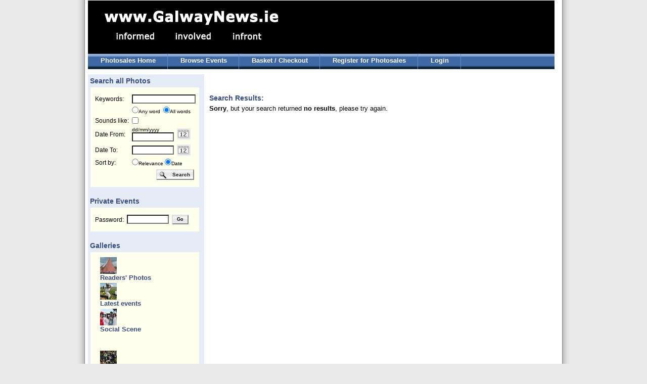

--- FILE ---
content_type: text/html; charset=UTF-8
request_url: http://photos.galwaynews.ie/aetopia/WebObjects/CTShop.woa/4/wa/c?cl=l8cvdCh-MRvXgA1WOCyVvw..a&wosid=oXg6Z1gbkYjn1kTm5zlZkw&woinst=4&ts=E1MZ6L8UOCdKMlKM_i28qA..a
body_size: 20738
content:
<!DOCTYPE html PUBLIC "-//W3C//DTD HTML 4.01 Transitional//EN" "http://www.w3.org/TR/html4/loose.dtd">
<html>
    <head>
        <meta name="generator" content="WebObjects 5.3.1">
        <meta http-equiv="content-type" content="text/html;charset=utf-8">
        <meta http-equiv="imagetoolbar" content="no">
<meta name="keywords" content="event, event photos" />
<meta name="description" content="Event photo sales at Galway News, Ireland;" />
        <title>GalwayNews -  Photo Sales</title>
        <link type="text/css" rel="stylesheet" href="/ct/css/ct.css" />
        <link type="text/css" rel="stylesheet" href="/ct/css/ct_2.css" />
        <script type="text/javascript" src="/ae/js/cal_UK.js"></script>
        
        <script type="text/javascript" src="http://ajax.googleapis.com/ajax/libs/jquery/1.4/jquery.min.js"></script>
		<script type="text/javascript" src="http://ajax.googleapis.com/ajax/libs/jqueryui/1.8/jquery-ui.min.js"></script>
		<script type="text/javascript" src="/ct/js/jquery.galleryview-2.1.1.js"></script>
		<script type="text/javascript" src="/ct/js/jquery.timers-1.2.js"></script>
		<script type="text/javascript" src="/ct/js/jquery.easing.1.3.js"></script>
		<script type="text/javascript">
		<!-- 
		var $j = jQuery.noConflict();
		//-->
		</script>
		<link rel="stylesheet" href="/ct/css/galleryview.css" type="text/css" />
        
<style>
	ul.tree img.nodeControl {
		border: none;
		vertical-align: top;
	}

	ul.tree ul {
		margin: 0px;
		padding: 0px 0px 0px 10px;
	}

	ul.tree li {
		list-style: none;
	}

	ul.tree li a {
		font-size:1em;font-weight:bold;color:#394c82;
		text-decoration: none;
		vertical-align: top;
	}
	
	ul.tree li a.highlighted {
	}
	
	ul.tree .nodeLabel {
		margin-left: 19px;
		margin-top: -16px;
		margin-bottom: 3px;
		font-size:1em;font-weight:bold;color:#394c82;
	}
</style>
	<!--[if LTE IE 7]>
		<link type="text/css" href="/ct/css/ie6.css" rel="stylesheet" media="screen"/>
	<![endif]-->
        
    <script type="text/javascript" src="/WebObjects/MBShop.woa/Frameworks/Ajax.framework/WebServerResources/prototype.js"></script>
<script type="text/javascript" src="/WebObjects/MBShop.woa/Frameworks/Ajax.framework/WebServerResources/effects.js"></script>
<script type="text/javascript" src="/WebObjects/MBShop.woa/Frameworks/Ajax.framework/WebServerResources/wonder.js"></script>

<title>Recent Events Galway News |</title>
<meta name="description" content="Galway News Recent Events" />
<meta name="keywords" content="Galway News Photos" />
<meta name="robots" content="index,follow" />
<link rel="canonical" href="http://127.0.0.1/category/Recent-Events/l8cvdCh-MRvXgA1WOCyVvw..a" />
</head>
    <body>

<table class="surround_table" cellspacing="0" cellpadding="0" border="0">
	<tr class="surround_table_tr">
		<td class="surround_table_left_td"><img height="5" width="10" src="/ae/tp.gif"></td><td class="surround_table_centre_td">

<div id="header">
	<div id="headerLeft">
		<div id="logo">
			<a href="http://www.galwaynews.ie"><img alt="Galway News Logo" border="0" src="/ct/img/GalwayNews_logo_2.gif" /></a>
		</div>
	</div>
	<div id="headerRight">
		
	</div>
	<div id="menu1">
		<ul>
			<li><a href="/aetopia/WebObjects/CTShop.woa/4/wa/default?wosid=9iFiQtG9T0fTqBtQB5qX3M">Photosales Home</a></li>
			<li><a href="/aetopia/WebObjects/CTShop.woa/4/wo/9iFiQtG9T0fTqBtQB5qX3M/0.0.7">Browse Events</a></li>
			<li><a href="/aetopia/WebObjects/CTShop.woa/4/wo/9iFiQtG9T0fTqBtQB5qX3M/0.0.9">Basket / Checkout</a></li>
			
				<li><a href="/aetopia/WebObjects/CTShop.woa/4/wo/9iFiQtG9T0fTqBtQB5qX3M/0.0.11.1">Register for Photosales</a></li>
				<li><a href="/aetopia/WebObjects/CTShop.woa/4/wo/9iFiQtG9T0fTqBtQB5qX3M/0.0.11.3">Login</a></li>
			
			
		</ul>
	</div>
</div>

<div id="lower">
	<div id="main">
		<div id="leftColumn">
				
	
	
		<h2>&nbsp;Search all Photos</h2>
	
		<div class="leftBox">
			<div class="contentBlock">
				<form name="searchForm" METHOD="GET" action="/aetopia/WebObjects/CTShop.woa/4/wo/9iFiQtG9T0fTqBtQB5qX3M/0.0.15.3.1"><table class="sideTable"><tr><td><label>Keywords:</label></td><td colspan="2"><input maxlength="250" id="templateSearchText" type="text" name="keywords" /></td></tr><tr><td align="right">&nbsp;</td><td nowrap align="left" colspan="2"><font size="1"><input id="grayRadioAndCheckbox" type="radio" name="rbKeywords" value="0.15.3.1.5" />Any word&nbsp;&nbsp;<input id="grayRadioAndCheckbox" type="radio" name="rbKeywords" value="0.15.3.1.7" checked="checked" />All words</font></td></tr><tr><td nowrap>Sounds like:</td><td colspan="2"><input id="grayRadioAndCheckbox" type="checkbox" name="0.15.3.1.9" value="0.15.3.1.9" /></td></tr><tr><td><label>Date From:</label></td><td><font size=1>dd/mm/yyyy</font><br><input size="12" maxlength="10" id="datefrom" type="text" name="datefrom" /></td><td width="45"><a onmouseover="window.status='DatePicker';return true;" onmouseout="window.status='';return true;" class="no_hover" href="javascript:show_calendar('searchForm.datefrom')"><img width="27" height="22" alt="Calendar" border="0" border=0 src="/ae/icons/cal_icon.gif" /></a></td></tr><tr><td><label>Date To:</label></td><td><input size="12" maxlength="10" id="dateto" type="text" name="dateto" /><b></b></td><td><a onmouseover="window.status='DatePicker';return true;" onmouseout="window.status='';return true;" class="no_hover" href="javascript:show_calendar('searchForm.dateto')"><img width="27" height="22" alt="Calendar" border="0" border=0 src="/ae/icons/cal_icon.gif" /></a></td></tr><tr><td>Sort by:</td><td align="left" valign="middle" colspan="2"><font size="1"><input id="grayRadioAndCheckbox" type="radio" name="rbSortBy" value="0.15.3.1.19" />Relevance&nbsp;<input id="grayRadioAndCheckbox" type="radio" name="rbSortBy" value="0.15.3.1.21" checked="checked" />Date</font></td></tr><tr><td>&nbsp;</td><td align="right" colspan="2"><input class="search_button" type="submit" value="Search" name="0.15.3.1.25" />&nbsp;</td></tr></table><div style="display:none"><input type="hidden" name="wosid" value="9iFiQtG9T0fTqBtQB5qX3M" /></div>
</form>
			</div>
		</div>
		
		<h2>&nbsp;Private Events</h2>
		<div class="leftBox">
			<div class="contentBlock">
				<form name="f_0_15_3_3" method="post" action="/aetopia/WebObjects/CTShop.woa/4/wo/9iFiQtG9T0fTqBtQB5qX3M/0.0.15.3.3"><table class="sideTable"><tr><td>Password:</td><td><input size="12" maxlength="100" type="text" name="0.15.3.3.3" /></td><td align="center"><input class="small_generic_button" type="submit" value="Go" name="0.15.3.3.5" /></td></tr></table><div style="display:none"><input type="hidden" name="wosid" value="9iFiQtG9T0fTqBtQB5qX3M" /></div>
</form>
			</div>
		</div>
		
		
		
		
		
		
			
				<h2>&nbsp;Galleries</h2>
				<div class="leftBox">
					<div class="contentBlock new-tree">
						<script type = "text/javascript">categoryTreeToggle = function(actionUrl) { new Ajax.Updater('categoryTree', actionUrl, { method:'get', evalScripts: true }); return true; };</script>
<ul  id="categoryTree" class="tree" updateUrl="/aetopia/WebObjects/CTShop.woa/4/ajax/9iFiQtG9T0fTqBtQB5qX3M/0.0.15.3.7.1.1.5">
	
		
		<li><img class="nodeControl" src="/WebObjects/MBShop.woa/Frameworks/Ajax.framework/WebServerResources/leaf.gif" width="16" height="16" />
							
								<div class = "nodeLabel">
									
									<div class = "non-expand">
										<div class = "img-container">
										<a href="/aetopia/WebObjects/CTShop.woa/4/wa/c?cl=RjYfi9YZ-Ix3-OjgrfYJlA..a&amp;wosid=oXg6Z1gbkYjn1kTm5zlZkw&amp;woinst=4&amp;ts=idNsZ_nsYQ7FTjmFUNn52Q..a">
										<img alt="Readers' Photos" border="0" title="Readers' Photos" src="/cache/0d/d6/10/596dd54f52bcb86930c8a78131e4f2b0960b508067ce8d84a531e87b49.jpg" />
										</a>
										</div>
										<div class = "text-container">
										<a href="/aetopia/WebObjects/CTShop.woa/4/wa/c?cl=RjYfi9YZ-Ix3-OjgrfYJlA..a&amp;wosid=oXg6Z1gbkYjn1kTm5zlZkw&amp;woinst=4&amp;ts=idNsZ_nsYQ7FTjmFUNn52Q..a">
											Readers' Photos
										</a>
										</div>
									</div>
									
									
								</div>
							
						</li>
		
	
		
		<li><img class="nodeControl" src="/WebObjects/MBShop.woa/Frameworks/Ajax.framework/WebServerResources/leaf.gif" width="16" height="16" />
							
								<div class = "nodeLabel">
									
									<div class = "non-expand">
										<div class = "img-container">
										<a href="/aetopia/WebObjects/CTShop.woa/4/wa/c?cl=HCO2ieYDQsGRoeC3xJ9fxA..a&amp;wosid=oXg6Z1gbkYjn1kTm5zlZkw&amp;woinst=4&amp;ts=idNsZ_nsYQ7FTjmFUNn52Q..a">
										<img alt="Latest events" border="0" title="Latest events" src="/cache/0a/dd/1d/5066d1415a104ff656d2a934258830f99314179749c58d89a83dee7e46.jpg" />
										</a>
										</div>
										<div class = "text-container">
										<a href="/aetopia/WebObjects/CTShop.woa/4/wa/c?cl=HCO2ieYDQsGRoeC3xJ9fxA..a&amp;wosid=oXg6Z1gbkYjn1kTm5zlZkw&amp;woinst=4&amp;ts=idNsZ_nsYQ7FTjmFUNn52Q..a">
											Latest events
										</a>
										</div>
									</div>
									
									
								</div>
							
						</li>
		
	
		
		<li><img class="nodeControl" src="/WebObjects/MBShop.woa/Frameworks/Ajax.framework/WebServerResources/leaf.gif" width="16" height="16" />
							
								<div class = "nodeLabel">
									
									<div class = "non-expand">
										<div class = "img-container">
										<a href="/aetopia/WebObjects/CTShop.woa/4/wa/c?cl=FDYQCpKnvH2kj5fTthrw2A..a&amp;wosid=oXg6Z1gbkYjn1kTm5zlZkw&amp;woinst=4&amp;ts=idNsZ_nsYQ7FTjmFUNn52Q..a">
										<img alt="Social Scene" border="0" title="Social Scene" src="/cache/0a/d5/10/5469db405ec941e8e17c09c0fd0211b4bd92aeeddecc838ea43bec7a46.jpg" />
										</a>
										</div>
										<div class = "text-container">
										<a href="/aetopia/WebObjects/CTShop.woa/4/wa/c?cl=FDYQCpKnvH2kj5fTthrw2A..a&amp;wosid=oXg6Z1gbkYjn1kTm5zlZkw&amp;woinst=4&amp;ts=idNsZ_nsYQ7FTjmFUNn52Q..a">
											Social Scene
										</a>
										</div>
									</div>
									
									
								</div>
							
						</li>
		
	
		
		<li><img class="nodeControl" src="/WebObjects/MBShop.woa/Frameworks/Ajax.framework/WebServerResources/leaf.gif" width="16" height="16" />
							
						</li>
		
	
		
		<li><img class="nodeControl" src="/WebObjects/MBShop.woa/Frameworks/Ajax.framework/WebServerResources/leaf.gif" width="16" height="16" />
							
						</li>
		
	
		
		<li><img class="nodeControl" src="/WebObjects/MBShop.woa/Frameworks/Ajax.framework/WebServerResources/leaf.gif" width="16" height="16" />
							
								<div class = "nodeLabel">
									
									<div class = "non-expand">
										<div class = "img-container">
										<a href="/aetopia/WebObjects/CTShop.woa/4/wa/c?cl=xkzD4naCUyQKxNJYrKdmLQ..a&amp;wosid=oXg6Z1gbkYjn1kTm5zlZkw&amp;woinst=4&amp;ts=idNsZ_nsYQ7FTjmFUNn52Q..a">
										<img alt="Rugby" border="0" title="Rugby" src="/cache/0e/d5/15/526ed0465a0e83bc9eac12da1a650bc76e59162eebc88689a03be17a4a.jpg" />
										</a>
										</div>
										<div class = "text-container">
										<a href="/aetopia/WebObjects/CTShop.woa/4/wa/c?cl=xkzD4naCUyQKxNJYrKdmLQ..a&amp;wosid=oXg6Z1gbkYjn1kTm5zlZkw&amp;woinst=4&amp;ts=idNsZ_nsYQ7FTjmFUNn52Q..a">
											Rugby
										</a>
										</div>
									</div>
									
									
								</div>
							
						</li>
		
	
		
		<li><img class="nodeControl" src="/WebObjects/MBShop.woa/Frameworks/Ajax.framework/WebServerResources/leaf.gif" width="16" height="16" />
							
								<div class = "nodeLabel">
									
									<div class = "non-expand">
										<div class = "img-container">
										<a href="/aetopia/WebObjects/CTShop.woa/4/wa/c?cl=7OdTGHf251jw6eq-yv1x9A..a&amp;wosid=oXg6Z1gbkYjn1kTm5zlZkw&amp;woinst=4&amp;ts=idNsZ_nsYQ7FTjmFUNn52Q..a">
										<img alt="Soccer" border="0" title="Soccer" src="/cache/0a/d7/1a/5c68d94e593ff2cabf9221adcd3b59a55097c4487ecb8987a433ef7b42.jpg" />
										</a>
										</div>
										<div class = "text-container">
										<a href="/aetopia/WebObjects/CTShop.woa/4/wa/c?cl=7OdTGHf251jw6eq-yv1x9A..a&amp;wosid=oXg6Z1gbkYjn1kTm5zlZkw&amp;woinst=4&amp;ts=idNsZ_nsYQ7FTjmFUNn52Q..a">
											Soccer
										</a>
										</div>
									</div>
									
									
								</div>
							
						</li>
		
	
		
		<li><img class="nodeControl" src="/WebObjects/MBShop.woa/Frameworks/Ajax.framework/WebServerResources/leaf.gif" width="16" height="16" />
							
								<div class = "nodeLabel">
									
									<div class = "non-expand">
										<div class = "img-container">
										<a href="/aetopia/WebObjects/CTShop.woa/4/wa/c?cl=I4H1Q_BNotI5HFmTGKlmTQ..a&amp;wosid=oXg6Z1gbkYjn1kTm5zlZkw&amp;woinst=4&amp;ts=idNsZ_nsYQ7FTjmFUNn52Q..a">
										<img alt="Hurling & Camogie" border="0" title="Hurling & Camogie" src="/cache/05/d7/18/5a63dd495eb0b76438c2a3863bedf6b89f04548568c28686ae37ef7643.jpg" />
										</a>
										</div>
										<div class = "text-container">
										<a href="/aetopia/WebObjects/CTShop.woa/4/wa/c?cl=I4H1Q_BNotI5HFmTGKlmTQ..a&amp;wosid=oXg6Z1gbkYjn1kTm5zlZkw&amp;woinst=4&amp;ts=idNsZ_nsYQ7FTjmFUNn52Q..a">
											Hurling &amp; Camogie
										</a>
										</div>
									</div>
									
									
								</div>
							
						</li>
		
	
		
		<li><img class="nodeControl" src="/WebObjects/MBShop.woa/Frameworks/Ajax.framework/WebServerResources/leaf.gif" width="16" height="16" />
							
								<div class = "nodeLabel">
									
									<div class = "non-expand">
										<div class = "img-container">
										<a href="/aetopia/WebObjects/CTShop.woa/4/wa/c?cl=N3F3NocfE8hvnbUOT9DaJw..a&amp;wosid=oXg6Z1gbkYjn1kTm5zlZkw&amp;woinst=4&amp;ts=idNsZ_nsYQ7FTjmFUNn52Q..a">
										<img alt="Football" border="0" title="Football" src="/cache/02/d5/1f/5966d0495032061af0f9b6c48d4dbe92f7bad56163c58285a433ea7042.jpg" />
										</a>
										</div>
										<div class = "text-container">
										<a href="/aetopia/WebObjects/CTShop.woa/4/wa/c?cl=N3F3NocfE8hvnbUOT9DaJw..a&amp;wosid=oXg6Z1gbkYjn1kTm5zlZkw&amp;woinst=4&amp;ts=idNsZ_nsYQ7FTjmFUNn52Q..a">
											Football
										</a>
										</div>
									</div>
									
									
								</div>
							
						</li>
		
	
		
		<li><img class="nodeControl" src="/WebObjects/MBShop.woa/Frameworks/Ajax.framework/WebServerResources/leaf.gif" width="16" height="16" />
							
								<div class = "nodeLabel">
									
									<div class = "non-expand">
										<div class = "img-container">
										<a href="/aetopia/WebObjects/CTShop.woa/4/wa/c?cl=FfSgy2RikG8XWYM4AN01BA..a&amp;wosid=oXg6Z1gbkYjn1kTm5zlZkw&amp;woinst=4&amp;ts=idNsZ_nsYQ7FTjmFUNn52Q..a">
										<img alt="Galway Races" border="0" title="Galway Races" src="/cache/0e/d4/1c/526dda4658bdbc613dcfa08832eff8b09b02518461c58683a43cec7e4b.jpg" />
										</a>
										</div>
										<div class = "text-container">
										<a href="/aetopia/WebObjects/CTShop.woa/4/wa/c?cl=FfSgy2RikG8XWYM4AN01BA..a&amp;wosid=oXg6Z1gbkYjn1kTm5zlZkw&amp;woinst=4&amp;ts=idNsZ_nsYQ7FTjmFUNn52Q..a">
											Galway Races
										</a>
										</div>
									</div>
									
									
								</div>
							
						</li>
		
	
		
		<li><img class="nodeControl" src="/WebObjects/MBShop.woa/Frameworks/Ajax.framework/WebServerResources/leaf.gif" width="16" height="16" />
							
						</li>
		
	
		
		<li><img class="nodeControl" src="/WebObjects/MBShop.woa/Frameworks/Ajax.framework/WebServerResources/leaf.gif" width="16" height="16" />
							
								<div class = "nodeLabel">
									
									<div class = "non-expand">
										<div class = "img-container">
										<a href="/aetopia/WebObjects/CTShop.woa/4/wa/c?cl=AB3rOrm1mZKLWOOtk9nXCA..a&amp;wosid=oXg6Z1gbkYjn1kTm5zlZkw&amp;woinst=4&amp;ts=idNsZ_nsYQ7FTjmFUNn52Q..a">
										<img alt="Classics - 'Quiet Man'" border="0" title="Classics - 'Quiet Man'" src="/cache/0f/d8/1d/5e68d34953c546e2ee730bc2f6081bb1b997aee5d3c28b8da233e57f42.jpg" />
										</a>
										</div>
										<div class = "text-container">
										<a href="/aetopia/WebObjects/CTShop.woa/4/wa/c?cl=AB3rOrm1mZKLWOOtk9nXCA..a&amp;wosid=oXg6Z1gbkYjn1kTm5zlZkw&amp;woinst=4&amp;ts=idNsZ_nsYQ7FTjmFUNn52Q..a">
											Classics - 'Quiet Man'
										</a>
										</div>
									</div>
									
									
								</div>
							
						</li>
		
	
		
		<li><img class="nodeControl" src="/WebObjects/MBShop.woa/Frameworks/Ajax.framework/WebServerResources/leaf.gif" width="16" height="16" />
							
								<div class = "nodeLabel">
									
									<div class = "non-expand">
										<div class = "img-container">
										<a href="/aetopia/WebObjects/CTShop.woa/4/wa/c?cl=SS5-HiZILES9Vq4wy6-5vA..a&amp;wosid=oXg6Z1gbkYjn1kTm5zlZkw&amp;woinst=4&amp;ts=idNsZ_nsYQ7FTjmFUNn52Q..a">
										<img alt="Archive Photos" border="0" title="Archive Photos" src="/cache/03/d9/1d/5b63d7475b300910faf4b3c98e49bd97fcb6df6f69cb828fa43ae57648.jpg" />
										</a>
										</div>
										<div class = "text-container">
										<a href="/aetopia/WebObjects/CTShop.woa/4/wa/c?cl=SS5-HiZILES9Vq4wy6-5vA..a&amp;wosid=oXg6Z1gbkYjn1kTm5zlZkw&amp;woinst=4&amp;ts=idNsZ_nsYQ7FTjmFUNn52Q..a">
											Archive Photos
										</a>
										</div>
									</div>
									
									
								</div>
							
						</li>
		
	
		
		<li><img class="nodeControl" src="/WebObjects/MBShop.woa/Frameworks/Ajax.framework/WebServerResources/leaf.gif" width="16" height="16" />
							
								<div class = "nodeLabel">
									
									<div class = "non-expand">
										<div class = "img-container">
										<a href="/aetopia/WebObjects/CTShop.woa/4/wa/c?cl=seAL_0UTAoa8VgB-9VbOJw..a&amp;wosid=oXg6Z1gbkYjn1kTm5zlZkw&amp;woinst=4&amp;ts=idNsZ_nsYQ7FTjmFUNn52Q..a">
										<img alt="Classics - 'President Kennedy in Galway'" border="0" title="Classics - 'President Kennedy in Galway'" src="/cache/0d/d8/18/5b66dc4851154ff75dd3a2322d8d38f19212199b43c78487ac36e97046.jpg" />
										</a>
										</div>
										<div class = "text-container">
										<a href="/aetopia/WebObjects/CTShop.woa/4/wa/c?cl=seAL_0UTAoa8VgB-9VbOJw..a&amp;wosid=oXg6Z1gbkYjn1kTm5zlZkw&amp;woinst=4&amp;ts=idNsZ_nsYQ7FTjmFUNn52Q..a">
											Classics - 'President Kennedy in Galway'
										</a>
										</div>
									</div>
									
									
								</div>
							
						</li>
		
	
		
		<li><img class="nodeControl" src="/WebObjects/MBShop.woa/Frameworks/Ajax.framework/WebServerResources/leaf.gif" width="16" height="16" />
							
								<div class = "nodeLabel">
									
									<div class = "non-expand">
										<div class = "img-container">
										<a class="highlighted" href="/aetopia/WebObjects/CTShop.woa/4/wa/c?cl=l8cvdCh-MRvXgA1WOCyVvw..a&amp;wosid=oXg6Z1gbkYjn1kTm5zlZkw&amp;woinst=4&amp;ts=idNsZ_nsYQ7FTjmFUNn52Q..a">
										&nbsp;
										</a>
										</div>
										<div class = "text-container">
										<a class="highlighted" href="/aetopia/WebObjects/CTShop.woa/4/wa/c?cl=l8cvdCh-MRvXgA1WOCyVvw..a&amp;wosid=oXg6Z1gbkYjn1kTm5zlZkw&amp;woinst=4&amp;ts=idNsZ_nsYQ7FTjmFUNn52Q..a">
											Recent Events
										</a>
										</div>
									</div>
									
									
								</div>
							
						</li>
		
	
	</ul></li>
</ul><script type="text/javascript">AUC.register('categoryTree');</script>
					</div>
				</div>
			
		
	
		
	
		
	


		</div>
		<div id="mainColumn">
			
			

<table cellspacing="0" border="0" width="100%" cellpadding="0"><tr><td bgcolor="#ffffff" height="34" width="4"><img height="34" width="1" src="/ae/tp.gif"></td></tr></table>

<h2>Search Results:</h2><strong>Sorry</strong>, but your search returned <strong>no results</strong>, please try again.<br />
		</div>
	</div>
</div>

<div id="footer">
	<div id="footerLeft">
		<a target="_blank" href="http://www.aetopia.com">Powered By Aetopia</a>
	</div>

	<div id="footerRight">
		<a href="javascript:;" style="vertical-align:middle;" onclick="window.open('/aetopia/WebObjects/CTShop.woa/4/wa/floatingContent?a=v-lluLvusUfpHQmMSi-bSQ..a&wosid=9iFiQtG9T0fTqBtQB5qX3M','terms','scrollbars=yes,width=640,height=460')"><img height="10" border="0" alt="PopupWindow" width="12" src="/ae/icons/extLink.gif"> Terms &amp; Conditions</a>
	</div>
</div>

</td>
<td class="surround_table_right_td"><img height="5" width="10" src="/ae/tp.gif"></td></tr><tr><td class="surround_table_bottom_left_td"><img height="50" width="1" src="/ae/tp.gif"></td><td class="surround_table_bottom_td"><div class="legalFooter">
&copy; The Connacht Tribune Ltd. 15 Market Street, Galway, Ireland. Tel: +353-(0)91-536222 Fax: +353-(0)91-567970 Email: sales@ctribune.ie
</div>
</td><td class="surround_table_bottom_right_td"><img height="50" width="1" src="/ae/tp.gif"></td></tr>
        </table>

</body>
</html>


--- FILE ---
content_type: text/css
request_url: http://photos.galwaynews.ie/ct/css/ct.css
body_size: 10699
content:
* {margin:0;padding:0;}
body {font-family:Arial, Helvetica, sans-serif;font-size:67.5%;color:black;background-color:#E9E9E9;}
a:link, a:visited {text-decoration:none;color:#5c89b5;}
a:hover {text-decoration:underline;}
a:focus {outline:none;}


.small_generic_button{
	font-size: 75%;
	font-weight: bold;
	color: black;
	text-align: center;
	padding: 2px 8px 3px;
	border: 2px outset #dddddd;
	position: relative;
	background: #ebebeb url(/ae/backgrounds/bttns/1/generic.gif) repeat-x 0 2px;
	width: auto;
}
.generic_button{
	font-size: 75%;
	font-weight: bold;
	color: black;
	text-align: center;
	padding: 2px 25px 4px 15px;
	border: 2px outset #dddddd;
	position: relative;
	background: #ebebeb url(/ae/backgrounds/bttns/1/generic.gif) repeat-x 0 2px;
	width: auto;
}
.go_back_button{	font-size: 85%;
	font-weight: bold;
	border: 1px outset #dddddd;
	color: #212121;
	text-align: right;
	padding: 2px 15px 4px 25px;
	background: #ebebeb url(/ae/backgrounds/bttns/1/double_arrow_left.gif) repeat-x 0;
	width: 95px;
	position: relative;
}
.left_arrow_button{	font-size: 75%;
	font-weight: bold;
	border: 2px outset #dddddd;
	color: black;
	padding: 0 15px 4px 5px;
	background: #ebebeb url(/ae/backgrounds/bttns/1/single_arrow_left.gif) repeat-x left;
	position: relative;
}
.right_arrow_button{	font-size: 75%;
	font-weight: bold;
	border: 2px outset #dddddd;
	color: black;
	padding: 0 17px 4px 3px;
	background: url(/ae/backgrounds/bttns/1/single_arrow_right.gif) repeat-x right;
	margin-right: 5px;
	position: relative;
}
.add_to_basket_button{	background-image: url(/ae/backgrounds/bttns/1/basket_left.gif);	background-repeat: repeat-x;
	font-size: 85%;
	font-weight: bold;
	border: 2px outset #dddddd;
	padding: 3px 20px 3px 15px;
	color: #212121;
	text-align: right;
	width: 140px;
	position: relative;
}
.search_button{	background-image: url(/ae/backgrounds/bttns/1/magnifier_left.gif);	background-repeat: repeat-x;
	font-size: 85%;
	font-weight: bold;
	border: 2px outset #dddddd;
	color: #212121;
	text-align: right;
	width: 75px;
	padding: 3px 6px 3px 3px;
	position: relative;
	margin-right: 8px;
}
.proceed_to_checkout_button{
	font-size: 85%;
	font-weight: bold;
	border: 2px outset #dddddd;
	padding: 3px 20px 3px 4px;
	color: #212121;
	text-align: right;
	width: 170px;
	position: relative;
	background: url(/ae/backgrounds/bttns/1/single_arrow_right.gif) repeat-x right;
}
.continue_shopping_button{	background-image: url(/ae/backgrounds/bttns/1/single_arrow_left.gif);	background-repeat: repeat-x;
	font-size: 85%;
	font-weight: bold;
	border: 2px outset #dddddd;
	padding: 3px 20px 3px 15px;
	color: #212121;
	text-align: right;
	width: 170px;
	position: relative;
}
.accept_and_proceed_payment_button{	background: url(/ae/backgrounds/bttns/1/accept_term_and_proceed_payment.gif) left;
	font-weight: bold;
	color: #212121;
	text-align: right;
	padding: 12px 75px;
	border-style: outset;
	border-width: 2px;
	float: right;
}
.accept_terms_and_confirm_payment_button{	background: url(/ae/backgrounds/bttns/1/accept_terms_and_confirm_payment.gif) repeat-x left;
	font-weight: bold;
	color: #212121;
	text-align: right;
	padding: 12px 75px;
	border-style: outset;
	display: inline;
	border-width: 2px;
	position: relative;
}
.accept_terms_and_payment_and_prints_button{	background: url(/ae/backgrounds/bttns/1/accept_terms_and_payment_and_prints.gif) repeat-x left;
	font-weight: bold;
	color: #212121;
	text-align: right;
	padding: 12px 75px;
	border-style: outset;
	display: inline;
	border-width: 2px;
	position: relative;
}

.results_pager {
	width: 100%;
	color: #394c82;
	background-color: white;
	padding: 0px;
	margin: 0px;
}
.results_pager td {
	margin: 0;
	padding: 0;
	width: auto;
}
.results_pager_2 {
	color: #394c82;
	background-color: white;
	padding: 0px;
	margin: 0px;
}


.selected{
	background-color: #e1c856;
}

a.framedImage_notSelected,
span.framedImage_notSelected{
	border: 3px outset #ddd;
	padding: 3px;
	display: block;
}
a.framedImage_selected{
	border: 3px outset #e1c856;
	padding: 3px;
	background-color: #e1c856;
	display: block;
}

img.framedImage_notSelected{
	border: 3px inset #ddd;
}

img.framedImage_selected{
	border: 3px inset #e1c856;
}

.results_pager_2 a:hover { color:#96004a; text-decoration:none; }
.results_pager_2 ul { padding:4px 0 4px 0; margin: 0; list-style: none; }
.results_pager_2 ol { padding:4px 0 4px 0; margin: 0; list-style: none; }
.results_pager_2 li { display:inline; padding: 0 0 1px; margin: 0; }
.results_pager_2 li a { color:#394c82; display:inline; padding: 0 0 0 0; }
.results_pager_2 li a:hover { color:#96004a; text-decoration:none; }

.surround_table {	width: 100%;
	border-spacing: 0;
	margin: 0;
	padding: 0;
}

.surround_table_centre_td {	background-color: #ffffff;
	width: 932px;
	text-align: left;
}

.surround_table_top_left_td {
	background: #E9E9E9 url(/ae/gradients/3/top_left.gif) no-repeat right top;
	display: table-cell;
}
.surround_table_top_right_td {
	background: #E9E9E9 url(/ae/gradients/3/top_right.gif) no-repeat left top;
}
.surround_table_top_td {
	background: #E9E9E9 url(/ae/gradients/3/top.gif) repeat-x 0 top;
	height: 18px;
}.surround_table_left_td {
	background: #E9E9E9 url(/ae/gradients/3/left.gif) repeat-y right;
}

.surround_table_right_td {
	background: #E9E9E9 url(/ae/gradients/3/right.gif) repeat-y left;
}
.surround_table_bottom_td {
	background: #E9E9E9 url(/ae/gradients/3/bottom.gif) repeat-x 0 top;
	height: 18px;
}
.surround_table_bottom_left_td {
	background: #E9E9E9 url(/ae/gradients/3/bottom_left.gif) no-repeat right top;
	display: table-cell;
}
.surround_table_bottom_right_td {
	background: #E9E9E9 url(/ae/gradients/3/bottom_right.gif) no-repeat left top;
}
.inner_table {
	margin-left: auto; 
	margin-right: auto;
	border-spacing: 0;
}
.homePage_assignment_table{
	width: 100%;
	border-spacing: 0;
	margin: 5px;
	padding: 5px;
	background-color: #e6ecf7;
	vertical-align: top;
}
.homePage_assignment_table th{
	vertical-align: middle;
	text-align: center;
	width: 105px;
}
.homePage_assignment_table th img{
	border: 1px solid #5481ad;
}
.homePage_assignment_table th img:hover{
	border: 1px solid #ed142b;
}
.homePage_assignment_table td{
	vertical-align: top;	
	color: #333333;

}
.homePage_assignment_table td.title{
	color: #394c82;
	font-weight: bold;
}
.preview_table {	width: 100%;
	border-spacing: 0;
	margin: 0;
	padding: 10px;
	background-color: #e6ecf7;
}
.preview_table td {	width: 50%;
	background-color: #e6ecf7;
	padding: 0px;
	vertical-align: top;
}
.basket_table {	width: 98%;
	padding: 5px;
	vertical-align: top;
	margin: 1px;
	background-color: #e6ecf7;
}
.basket_table th{
	color: #394c82;
}
.profile_table {	width: 98%;
	background-color: #e6ecf7;
	padding: 5px;
	vertical-align: top;
	margin: 1px;
}
.profile_table td{	padding: 2px;
	margin: 1px;
	width: 75%;
}
.profile_table th{	padding: 2px;
	margin: 1px;
	font-weight: bold;
	width: 135px;
}
.login_table {	width: 98%;
	background-color: #e6ecf7;
	padding: 5px;
	vertical-align: top;
	margin: 1px;
}
.login_table td{	padding: 2px;
	margin: 1px;
}
.login_table th{	padding: 2px;
	margin: 1px;
	font-weight: bold;
	width: 90px;
}

.basket_table img{
	margin: 3px;
}
.product_options_table {
	background-color: #ffffee;
	padding: 0px;
	width: 250px;
	margin: 0;
}
.product_options_table th{
	background-color: #e6ecf7;
	margin: 0;
	padding: 0;
}
.product_options_table td{
	background-color: #ffffee;
	padding: 3px;
	margin: 0px;
	vertical-align: middle;
}

.preview_table img{
	background-color: #ffffee;
	margin: 0;
	vertical-align: middle;
	padding: 3px;
}

textarea, select {	font-family: Verdana, Helvetica, sans-serif;	font-size: 8pt;	text-transform: none;
	color: #2d2d2d;
	text-align: left;
	background: #ffffff;
	padding: 1px 0;
}

input {	font-family: Verdana, Helvetica, sans-serif;	font-size: 8pt;	text-transform: none;
	color: #2d2d2d;
	text-align: left;
	background: #ffffff;
	padding: 1px 0;
}

#grayRadioAndCheckbox {
	background: #ffffee;
}

#templateSearchText {
	text-align: left;
	width: 122px;
}
#templateSearchType {
	width: 122px}
#templateSearchButton {
	border-style: none;
}
#datefrom {	text-align: left;
}
#dateto {	text-align: left;
}

/* Powered by Aetopia */
.aetopiaBUTTON { 	color: #666666; 	font: 9px Verdana, Arial, Helvetica, sans-serif;	text-decoration: none;	padding: 4px 6px 4px 6px;	margin: 2px;}a:hover.aetopiaBUTTON { 	color: #A10301; }

/* Validation alert colours */
#required 		{ background-color:#999; 	}#requiredAlert 	{ background-color:#f11;  	}
#homePage { }
#homePage td img {
	background: #eee;
	padding: 3px;
}

.sideTable{
	font-size:90%;
}
.sideTable td{
	padding: 2px;
}

#t1 { }
#t1 table {
	border: 1px solid #5281af;
}
#t1 th {
	padding: 3px;
	background: #5281af;
	color: #ffffff;
}
#t1 td {
	padding: 3px;
}
#t1 h1 {
	width: 100%;
	border-spacing: 1px 1px;
	text-align: left;
	font-size: 15px;
	font-weight: bold;
	border-bottom: 1px solid #145185;
}

#t1 a { color:#ffffff; text-decoration:none; }
#t1 a:hover { color:#dddddd; text-decoration:none; }

#t2 { }
#t2 th {
	background: #212121;
	color: #f8bd0e;
	padding: 3px;
	font-size: 9pt;
	font-weight: bold;
}
#t2 td {
	padding: 1px;
	background: #ffffff;
	color: #333333;
	font-size: 9pt;
	border-bottom: 1px solid #c3c3c3;
}
#t2 h1 {
	width: 100%;
	border-spacing: 1px 1px;
	text-align: left;
	font-size: 15px;
	font-weight: bold;
	border-bottom: 1px solid #145185;
}

#t2 a { color:#f8bd0e; text-decoration:none; border-bottom: 1px solid #856407; }
#t2 a:hover { color: #b28709; text-decoration:none; }

#t3 a { color:#0b3694; text-decoration:none; }
#t3 a:hover { color:#3b66c4; text-decoration:none; }


#leftBar ul { font-size: 9pt; padding:1px 0px 0px 0px; margin: 0; list-style: none; white-space: nowrap;}
#leftBar ol { padding: 2px 0px 1px 0px; margin: 0; list-style: none; }
#leftBar li { padding: 2px 0px 1px 10px; }

#pager { }
#pager h1 {
	width: 100%;
	border-spacing: 1px 1px;
	text-align: left;
	font-size: 15px;
	font-weight: bold;
	border-bottom: 1px solid #d2d2d2;
}
#pager p {
	margin: 0px;
}
#pager a { color:#eeeeee; text-decoration:none; }
#pager a:hover { color:#0000ff; text-decoration:none; } // f8bd0e
#pager ul { padding:5px 0 5px 0; margin: 0; list-style: none; }
#pager ol { padding:5px 0 5px 0; margin: 0; list-style: none; }
#pager li { display:inline; padding: 0 0 1px 5px; }

#searchResults table {
	width: 100%;
	background: #f5f5f5;
	border-spacing: 1px 1px;
	margin-top: 2px;
	text-align: center;
}
#searchResults td {
	background: #d2d2d2;
	padding: 5px;
}
#searchResults td img:hover {
	background: #96004a;
	padding: 1px;
}
#searchResults td img {
	background: #eee;
	padding: 1px;
}


--- FILE ---
content_type: text/css
request_url: http://photos.galwaynews.ie/ct/css/ct_2.css
body_size: 15997
content:
/* Site CSS Document */

@media print {

#header, #leftColumn, #topWrapperImg, #bottomWrapperImg {display:none;}
#mainColumn {width:850px}
#mainColumnNews {width:850px;}
#mainColumnNews p {width:850px;}

}








/* Main CSS */
* {margin:0;padding:0;}
body {font-family:Arial, Helvetica, sans-serif;font-size:67.5%;color:black;background-color:#f1ee0;}
a:link, a:visited {text-decoration:none;color:#5c89b5;}
a:hover {text-decoration:underline;}
a:focus {outline:none;}

/* wrappers */
#wrapper {width:1000px;margin:0 auto;}
#wrapperBackground {background:url(/ct/img/wrapper_back.gif) repeat-y;margin:0 auto;}
#inner {width:920px;position:relative;margin:0 auto;}

/* sections */
#header {
	width:99%;
	margin: 1px 0 0;
	padding: 0;
	background-color: black;
	color: white;
}
#header	#headerLeft {float:left;margin-top:0px;margin-left:20px;margin-bottom:10px;}
#header	#headerLeft #logo {float:left;}
#header	#headerRight {float:right;margin-top:15px;width:472px;}
#header	#headerRight #topLinks {float:right;}
#header	#headerRight #topLinks2 {float:right;}
#header	#headerRight #topLinks2 a:link, #header	#headerRight #topLinks2 a:visited {color:#96004b;font-weight:bold;}
#header	#headerRight #search {margin-top:45px;width:300px;margin-left:98px;text-align:left;}
#header #breadcrumb {width:932px;height:20px;margin:0 auto;margin-top:10px;clear:both;
	background-color: white;
	color: black;
}

#lower {width:932px;font-size:1.2em;clear:both;margin:0 auto;}

#lower #main {width:932px;margin:0 auto;margin-top:5px;margin-bottom:10px;}


#footer {margin-top:10px;clear:both;}
#footerLeft {float:left;width:230px;color:#bcb4ae;
	text-align: center;
}
#footerRight {float:right;}
#footerRight a:link, #footerRight a:visited {font-size:0.9em;}


/* Homepage elements */
#upperPanel {width:932px;height:0px;}
#midSection {width:932px;position:relative;}
#midSectionTop {border-left:1px solid #cccccc;border-right:1px solid #cccccc;background:url(/ct/img/midsectionTop_back.gif) repeat-x;height:30px;clear:both;width:932px;margin:0 auto;margin-top:0px;}
#midSectionMain {border-bottom:1px solid #cccccc;border-left:1px solid #cccccc;border-right:1px solid #cccccc;background-color:#f7f8f9;clear:both;width:932px;margin:0 auto;}

/* #topPanelRight {height:150px;width:465px;float:right;background:url(/ct/img/topRight.gif) no-repeat;} */
#topPanelLeft{height:150px;width:465px;float:left;}
#topPanelRight {margin-left:20px;margin-top:30px;float:right;width:370px;font-family:Georgia, "Times New Roman", Times, serif;color:#536d84;font-size:1.2em;}

#midSectionMain #allTabs {height:214px;float:left;margin-top:0px;}
#midSectionMain #videoPlayer {float:left;margin-left:40px;}
#midSectionMain #videoInner {border:1px solid #cccccc;border-top:0;padding-bottom:0px;}
#midSectionMain #videoInner2 {padding:5px;}
#tabsPhoto {float:left;margin-left:25px;}
#tabsText {width:350px;float:left;}
#midSectionMain #videoPlayer #flash {}
#midSectionMain #videoPlayer #moreVideos {}
#lowerSection {margin-top:30px;}
#lowerLeft {width:400px;float:left;}
#lowerRight {width:300px;float:left;margin-left:100px;}
.topStatement {color:black;}
#homepageJobs li{list-style:none !important;margin-left:0px !important;border-bottom:2px dotted #949494;padding-bottom:5px;}

/* tabs */

.tabBox {margin-left:5px;background:url(/ct/img/tabsBottomLeft.gif) no-repeat left bottom;width:500px;float:left;}
.tabBox-outer {background:url(/ct/img/tabsBottomRight.gif) no-repeat right bottom;padding-bottom:10px;padding-top:10px;}
.tabBox-inner {}
.tabBox-inner .content {margin:20px;margin-top:0;margin-left:10px;}

.tabNormal {background:url(/ct/img/tabWhite.gif) no-repeat;position:absolute;top:4px;left:6px;width:88px;height:30px;text-align:center;padding-top:4px;}
.tabNormal a:link, .tabNormal a:visited {color:#5e778d;font-weight:bold;}
.tabNormal.wide {background:url(/ct/img/tabWideWhite.gif) no-repeat;width:130px;}
/*.tabWideNormal {background:url(/ct/img/tabWideWhite.gif) no-repeat;position:absolute;top:4px;left:6px;width:130px;height:30px;text-align:center;padding-top:4px;}*/



.tabRed {background:url(/ct/img/tabRed.gif) no-repeat;position:absolute;top:-1px;left:6px;width:88px;height:30px;text-align:center;padding-top:7px;}
.tabRed a:link, .tabRed a:visited {color:white;font-weight:bold;}
.tabRed.wide {background:url(/ct/img/tabWideRed.gif) no-repeat;width:130px;}
/*.tabWideRed {background:url(/ct/img/tabWideRed.gif) no-repeat;position:absolute;top:-1px;left:6px;width:130px;height:30px;text-align:center;padding-top:7px;}*/

/* Product page */
#leftColumn {
	width:230px;
	float:left;
	background-color: #e6ecf7;
}
#leftColumn #wrapper {
	background-color: #e6ecf7;
	width: 230px;
	padding-bottom: 1px;
}
#leftColumn.noblue {background-color:white;}
#leftColumn .leftBox {background-color:#FFFFEE;width:215px;
	margin-left: 5px;
	margin-bottom: 15px;
}
#leftColumn .leftBox .contentBlock {width:165px;margin-left:5px;margin-top:0px;margin-bottom:20px;padding-top:10px;padding-bottom:10px;}
					 /*.contentBlock.events p {font-size:0.8em;}*/
					 .contentBlock.events h1 {font-size:1.1em;font-weight:bold;color:#394c82;font-family:Arial, Helvetica, sans-serif;}
					 .contentBlock.events h2 {font-size:1em;margin:0;color:black;}
					 .contentBlock.jobs h2 {font-size:1em;margin:0;color:black;margin-bottom:5px;}
					 .contentBlock.jobs li {list-style:none;}
					 .contentBlock.jobsBrowse li {list-style:none;}
					 .contentBlock.jobsBrowse h2 {font-size:1em;margin:0;color:black;margin-bottom:5px;}
					 .contentBlock .jobsProductName a:link, .contentBlock .jobsProductName a:visited {font-size:1em;color:black;}
					 .contentBlock.jobs li {margin-bottom:10px;}
					
					
#leftColumn .leftBox.b {margin-top:20px;}

#mainColumnNarrow {width:540px;margin-left:15px;float:left;}
#mainColumnNarrow p {line-height:1.5em;margin-top:16px;}
#mainColumnNarrow li {list-style:disc;margin-left:20px;margin-top:5px;}
#mainColumnNarrow .insert {display:none;background-color:#FFFFEE;width:260px;float:right;margin-left:40px;margin-right:-50px;}
#mainColumnNarrow .insert .contentBlock {width:246px;margin:7px;}

#mainColumnNews {width:400px;}

#mainColumn {width:680px;float:left;margin-left:10px;}
#mainColumn.wide {display:none;width:680px;}
#mainColumn p {line-height:1.5em;margin-top:16px;}
#mainColumn li {list-style:disc;margin-left:20px;margin-top:5px;}
#mainColumn .insert {background-color:#FFFFEE;width:260px;float:right;margin-left:40px;margin-right:-50px;}
#mainColumn .insert .contentBlock {width:246px;margin:7px;}

#mainColumn .insert .contentBlock img {border:0px solid black;}
#mainColumn #pageOptions {margin-top:20px;}

/* Divisions page */

#leftColumnDivisions {width:200px;float:left;}
#leftColumnDivisions .leftBox {background-color:#dfe7ee;width:200px;}
#leftColumnDivisions .leftBox .contentBlock {width:165px;margin-left:17px;margin-top:0px;margin-bottom:10px;clear:both;}
#leftColumnDivisions .leftBox .contentBlock li {margin-bottom:10px;list-style:none;}
#leftColumnDivisions .leftBox.b {margin-top:20px;}
#leftColumnDivisions .leftbox.pink {background-color:#e1d7dc;}
#leftColumnDivisions .leftBox p {margin-bottom:10px;}
#leftColumnDivisionsPhoto {margin-top:10px;}
#leftColumnDivisionsText {margin-top:10px;width:150px;margin-left:0px;}

/* About section */
.managementlist li {margin-left:0px !important;list-style:none !important}


/* Careers landing page */

.landingBox {width:150px;float:left;}

/* company news*/

#companyNews li{list-style:none;margin-left:0px;}

/* jobs page */
#mainColumn .insertJobs .contentBlock.jobs {width:220px;margin:10px;}
#mainColumn .insertJobs  {background-color:#FFFFEE;width:260px;float:right;margin-left:40px;margin-right:-50px;width:246px;margin:10px;border:3px solid #96004b;}
#mainColumn .insertJobs .contentBlock.jobs h2 {}
.jobsProductNameTitle a:link, .jobsProductNameTitle a:visited {font-size:0.8em;color:}
#searchJobs {width:500px;}
#searchJobs li {list-style:none;margin-left:0;}
#mainColumnWide {width:893px;}
.recentStories li {padding-top:10px;list-style:none;}
.leftheadingJobs {color:#50606e;font-weight:bold;}
#jobSearchResults li {list-style:none;margin-left:0px}
#jobSearchResults a:link, #jobSearchResults a:visited {list-style:none;margin-left:0px;}


/* markets page */

#markets li {list-style:none;margin-left:0;}

/* standard page */
#mainColumnStandard {width:892px;float:left;}
#mainColumnStandard p {line-height:1.5em;}
#mainColumnStandard li {list-style:disc;margin-left:20px;margin-top:5px;}
#mainColumnStandard .insert {background-color:#FFFFEE;width:260px;float:right;margin-left:20px;}
#mainColumnStandard .insert .contentBlock {width:246px;margin:7px;}
#mainColumnStandard .insert .contentBlock img {border:0px solid black;}
#mainColumnStandard #pageOptions {margin-top:20px;}

/* Search results */

#searchresults li {margin-left:20px;list-style:none;margin:3px;background-color:white;padding:5px;}
#searchresults a:link, #searchresults a:visited {text-decoration:none;height:100px;}
#searchresults li:hover {background-color:#f5f4f5;border:1px solid #dddddd;margin-top:1px;margin-left:3px;padding:4px;display:block;}
.searchstandfirst {text-decoration:none;color:black;}
.searchtype {color:#812956;font-weight:bold;font-size:0.8em;}
.searchdate {font-size:0.8em;font-weight:bold;}
.searchrelevance {font-size:0.8em;}

/* menus */
#menu1 {background:url(/ct/img/menu1_back.gif) repeat-x;clear:both;width:100%;margin:0 auto;margin-top:10px;}
#menu1 ul {height:31px; }
#menu1 li {height:30px;list-style:none;float:left;font-size:1.2em;font-weight:bold;margin-top:1px;margin-left:2px;
	border-right: 1px solid #6191c5;
}
#menu1 li.selected {background-color:#96004b}
#menu1 .button {}
#menu1 li a:link, #menu1 li a:visited {color:white;padding-left:23px;margin-top:5px;padding-right:23px;display:block;}
#menu1 li a:hover {color:white;}


#menu2 {background:url(/ct/img/menu2_back.gif) repeat-x;height:26px;clear:both;width:100%;margin:0 auto;}
#menu2 ul {height:26px;clear:both;}
#menu2 li {list-style:none;float:left;height:25px;font-size:1.2em;font-weight:bold;margin-top:1px;margin-left:2px;}
#menu2 li.selected {background-color:#96004b}
#menu2 .button {}
#menu2 li a:link, #menu2 li a:visited {color:white;padding-left:23px;padding-top:5px;padding-right:23px;padding-bottom:0px;display:block;}
#menu2 li a:hover {color:white;}

#leftBoxSubMenu {width:200px;float:left;}
#subMenu {}
#subMenu li {list-style:none;}
#subMenu a:link, #subMenu a:visited {color:#50606e;display:block;font-weight:bold;padding:1px;padding-left:10px;width:187px;margin-top:5px;}
#subMenu a:hover {background-color:#dee4e8;text-decoration:none;color:#812956;}


#subMenu .selected {color:#812956 !important;background-color:#dee4e8;text-decoration:none;}




/* Search classes */
#productShowResults {width:800px;float:left;margin:25px;}
.productShowResultsImage {width:140px;height:210px;text-align:center;margin-right:25px;margin-bottom:17px;float:left;margin-left:0px;}
.productShowResultsImage_over {width:140px;float:left;margin:25px;background-color:#e5ebf1;}
.productShowBox {width:140px;height:130px;background:#dddddd;}
/* .productShowBox.over {background:#cec2c8;margin-top:-5px;margin-left:5px;} */

.productShowBox.over {border:1px solid #a26181;margin-top:-1px;margin-left:-1px;height:129px;}



/* fonts */
h1 {font-family:Georgia, "Times New Roman", Times, serif;font-size:2.0em;font-weight:normal;margin-bottom:10px;}
h2 {font-size:1.1em;font-weight:bold;color:#394c82;margin-top:5px;margin-bottom:5px;}
.tabBox h1 {color:#3a4f63;font-size:1.4em;}
.newsDate {font-size:0.9em;font-style:italic;}
.newsH2 {margin-top:0px;}




/* general elements across whole site */

.cleaner {clear:both;}
.menu2Divider {height:25px;margin-top:10px;padding-top:5px;}
.imageBorderInner {border:2px solid #ffffff;}
.imageBorderOuter {border:1px solid #536d85;}
.videoInsetFrame {float:right;}
.videoInset {border:2px solid #96004b;margin-left:20px;}
.videoInsetCaption {width:250px;margin-left:20px;}
.pageInset {float:right;margin-top:-40px;margin-left:20px;}
#flashFader {margin-top:10px;margin-left:20px;}
.legalFooter {margin:0 auto;text-align:centre;width:700px;margin-bottom:10px;}
.bottomlinkspage {width:750px;margin:0 auto;}




.gallery {
	/*background: #e6ecf7;*/
	padding: 1em;
}
#mainColumn li.frame {
	list-style-type: none;
	margin-bottom: 0.5em;
}
#mainColumn div.event-section {
	display: inline;
	float: left;
	width: 45%;
	margin-right: 5%;
}
#mainColumn div.right-section {
	width: 50%;
	margin-right: 0;
}
#mainColumn li.listing {
	list-style-type: none;
}
#mainColumn ol.gallery-thumb li{
	margin-left: 0;
	padding-left: 0;
	margin-bottom: 1em;
	height: 89px;
}
.gallery-thumb li .img { cursor: pointer; margin-right: 10px; float: left; width: 102px; }
/*.gallery-thumb li .img img { border: 1px solid #7a7a7a; float: left; margin: 0 5px 5px 0; }
.gallery-thumb li .img img.last { margin-right: 0; }
.gallery-thumb li .img img.bottom { margin-bottom: 0; }*/
.gallery-thumb li .img img {
	margin: 0 5px 5px 0;
	float: left;
}
#mainColumn ol.gallery-thumb li.listing { padding: 10px 0; margin-bottom: 7px; border-top: 1px solid #545454; width: 100%; }
.photo-thumbs li.listing {
border-top:1px solid #545454;
margin-bottom:7px;
padding:10px 0;
width:100%;
}
.photo-thumbs img { border: 1px solid #7a7a7a;}
.photo-thumbs img.button { border: none; }
.photo-thumbs ol, .photo-thumbs ul { list-style: none; margin: 0; padding: 0; }
.photo-thumbs li.listing { padding: 10px 0; margin-bottom: 7px; border-top: 1px solid #545454; width: 100%; }
.photo-thumbs ol li, .photo-thumbs ul li { float: left; margin-right: 10px; }
.photo-thumbs li.last { margin-right: 0; }
.photo-thumbs p.date,
.photo-thumbs p.photos, p.date { font-size: 0.9em; color: #545454; margin-bottom: 5px; }
.photo-thumbs .img { float: left; margin-right: 15px; }

#mainColumn .photo-thumbs li.listing {
	margin: 0;
}
div.carousel-desc {
	display: inline;
	float: left;
	width: 300px;
}
div.carousel-link {
	float: right;
	text-align: right;
	display: inline;
	width: 80px;
}
div.carousel-link h2{
	font-size: 1.2em;
	color: #fff;
	text-decoration: underline;
	padding-top: 5px;
}
div.carousel-desc h2 {
	font-size: 1.8em;
	color: #fff;
}
button {
	background:#e6ecf7 url(/pe/img/bg_action.png) repeat-x;
	padding: 2px;
	font-size:0.7em;
	color:#000;
	-moz-border-radius: 3px;
	-webkit-border-radius: 3px;
	border:2px solid #e6ecf7;
	border-right:2px solid #000;
	border-bottom:2px solid #000;
	font-weight: bold;
	cursor: pointer;
	text-transform: uppercase;
}
div.browse-element {
	display: inline;
	float: left;
	margin-right: 40px;
	width: 300px;
	height: 124px;
	padding: 12px 0;
	he\ight: 100px;
	margin-bottom: 7px;
	border-top: 1px solid #545454;
}
div#search_results {
	clear:right;
	min-height:100px;
	overflow:auto;
	width:100%;
	margin-top: 10px;
}
div#search_results div.browse-element div.browse-img {
	display: inline;
	float: left;
	width: 140px;
	margin-right: 5px;
}
div.recent-events div.browse-img {
	width: 100px;
	height: 100px;
	display: inline;
	float: left;
}
div.browse-img-inner {
	display: inline;
	float: left;
	width: 46px;
	margin: 0 3px 3px 0;
}
div.browse-content {
	display: inline;
	float: left;
	width: 160px;
}
div#search_results div.browse-content {
	display: inline;
	float: left;
	width: 155px;
}
div.browse-content a {
	font-weight: bold;
}
#mainColumn li.frame {
	margin: 0;
	padding: 0;
	margin-bottom: 0.2em;
	margin-left:  0.5em;
}
li.current {
	/*background: #ffe;*/
}
div.paging_btns {
	text-align: right;
}
div.paging_btns a img {
	border: none;
}
div.paging_btns a.previous {
}
span.paging_text {
	padding-bottom: 3px;
	vertical-align: top;
}
input.search_button {
	background: url("/ae/backgrounds/bttns/1/magnifier_left.gif") repeat-x;
	border:2px outset #DDDDDD;
	color:#212121;
	font-size:85%;
	font-weight:bold;
	margin-right:8px;
	padding:3px 6px 3px 3px;
	position:relative;
	text-align:right;
	width:75px;
}
#leftColumn .leftBox div.new-tree {
	width: 200px;
	margin-left: 0;
}

--- FILE ---
content_type: application/x-javascript
request_url: http://photos.galwaynews.ie/WebObjects/MBShop.woa/Frameworks/Ajax.framework/WebServerResources/wonder.js
body_size: 32506
content:
// $wi = the Wonder "lookup by ID" function
var $wi = $;
 
Object.extend(Prototype, {
  exec: (function(){
    var script, scriptId = '__prototype_exec_script',
    head = document.getElementsByTagName('HEAD')[0]; //how often is there no head? 
    (script = document.createElement('script')).type = 'text/javascript';
    try { script.appendChild( document.createTextNode('') )} catch (e) {}
    
    return  function(code){
      if((code+='').blank()) return;
      
      var s = script.cloneNode(true);
      if(document.loaded){
        s.text = code;
        if(s.firstChild) s.firstChild.data = code;
        head.appendChild(s);
      }
      else{
        //firefox 2.0.0.2/camino 1.0.4 don't execute inserted scripts synchronously when dom not loaded
        document.write('<script id="'+scriptId+'" type="text/javascript">'+ code +'<\/script>');
        s = $(scriptId);
      }
      s.parentNode.removeChild(s);
    }
  })()
});

Object.extend(String.prototype, {
	addQueryParameters: function(additionalParameters) {
		if (additionalParameters) {
			return this + (this.match(/\?/) ? '&' : '?') + additionalParameters;
		}
		else {
			return this;
		}
	}
});

Object.extend(Event, {
	keyValue: function(event) {
		var keynum;
		if (window.event) {
			keynum = event.keyCode;
		}
		else if (event.which) {
			keynum = event.which;
		}
		else {
			keynum = event.keyCode;
		}
		return keynum;
	},
	
	pressingAltKey: function(event) {
	  if (document.all) {
	  	return window.event.altKey;
	  }
	  else if (document.getElementById) {
	  	return event.altKey;
	  }
	  else if (document.layers) {
	  	return event.modifiers & Event.ALT_MASK;
	  }
	  else {
	  	return false;
	  }
	},
	
	pressingShiftKey: function(event) {
	  if (document.all) {
	  	return window.event.shiftKey;
	  }
	  else if (document.getElementById) {
	  	return event.shiftKey;
	  }
	  else if (document.layers) {
	  	return event.modifiers & Event.SHIFT_MASK;
	  }
	  else {
	  	return false;
	  }
	},
	
	pressingControlKey: function(event) {
	  if (document.all) {
	  	return window.event.ctrlKey;
	  }
	  else if (document.getElementById) {
	  	return event.ctrlKey;
	  }
	  else if (document.layers) {
	  	return event.modifiers & Event.CONTROL_MASK;
	  }
	  else {
	  	return false;
	  }
	},
	
	pressingMetaKey: function(event) {
	  if (document.all) {
	  	return window.event.metaKey;
	  }
	  else if (document.getElementById) {
	  	return event.metaKey;
	  }
	  else if (document.layers) {
	  	return event.modifiers & Event.META_MASK;
	  }
	  else {
	  	return false;
	  }
	}
});

Object.extend(Form, {
  serializeWithoutSubmits: function(form) {
    var elements = Form.getElements($(form));
    var queryComponents = new Array();

    for (var i = 0; i < elements.length; i++) {
			if (elements[i].type != 'submit') {
        if (elements[i].type == 'select-multiple' && !elements[i].value) continue;
	      var queryComponent = Form.Element.serialize(elements[i]);
	      if (queryComponent) {
	        queryComponents.push(queryComponent);
				}
			}
    }

    return queryComponents.join('&');
  }
});

Object.extend(Form, {
  clear: function(form) {  // Clears data rather than reset to original values
      	inputs=Form.getInputs(form);
    	for (inputIdx=0; inputIdx < inputs.length; inputIdx++) {
    		anInput = inputs[inputIdx];
    		if (anInput.type.toLowerCase() == 'text') anInput.value = '';
    		if (anInput.type.toLowerCase() == 'radio') anInput.checked = anInput.defaultChecked;
    		if (anInput.type.toLowerCase() == 'checkbox') anInput.checked = false;
    		if (anInput.type.toLowerCase() == 'file') anInput.value = '';
    		if (anInput.type.toLowerCase() == 'password') anInput.value = '';
    	}
    	
    	selects = $(form).getElementsByTagName('select');
    	for (selectIdx=0; selectIdx < selects.length; selectIdx++) {
            if (selects[selectIdx].type == 'select-multiple') {
                selects[selectIdx].selectedIndex = -1;
            } else {
                selects[selectIdx].selectedIndex = 0;
            }
    	}
    }
});  

var AjaxOnDemand = {
	loadScript: function(script) {
		new Ajax.Request(script, { method: 'get', asynchronous: false, evalJS: false, onComplete: AjaxOnDemand.loadedScript });
	},
	
	loadedScript: function(request) {
		Prototype.exec(request.responseText);
	},
	
	loadCSS: function(css) {
		new Ajax.Request(css, { method: 'get', asynchronous: false, onComplete: AjaxOnDemand.loadedCSS });
	},
	
	loadedCSS: function(request) {
		var inlineStyle = new Element("style", {"type": "text/css"});
		inlineStyle.appendChild(document.createTextNode(request.responseText));
		document.getElementsByTagName('HEAD')[0].appendChild(inlineStyle);
	}
};
var AOD = AjaxOnDemand;

var AjaxUtils = {
	toggleClassName: function(element, className, toggled) {
		element = $(element);
		if (toggled) {
			Element.addClassName(element, className);
		}
		else {
			Element.removeClassName(element, className);
		}
	}
};

var AjaxInPlace = {
	saveFunctionName: function(id) {
		return "window." + id + "Save";
	},
	
	cancelFunctionName: function(id) {
		return "window." + id + "Cancel";
	},
	
	editFunctionName: function(id) {
		return "window." + id + "Edit";
	},
	
	cleanupEdit: function(id) {
		var saveFunctionName = this.saveFunctionName(id);
		var cancelFunctionName = this.cancelFunctionName(id);
		if (typeof eval(saveFunctionName) != 'undefined') { eval(saveFunctionName + " = null"); }
		if (typeof eval(cancelFunctionName) != 'undefined') { eval(cancelFunctionName + " = null"); }
	},
	
	cleanupView: function(id) {
		var editFunctionName = this.editFunctionName(id);
		if (typeof eval(editFunctionName) != 'undefined') { eval(editFunctionName + " = null"); }
	}
};
var AIP = AjaxInPlace;

var AjaxModalContainer = {
	close: function() {
		iBox.hide();
	}
};
var AMC = AjaxModalContainer;

var AjaxOptions = {
	defaultOptions: function(additionalOptions) {
		var options = { method: 'get', asynchronous: true, evalScripts: true };
		Object.extend(options, additionalOptions || {});
		return options;
	}
}

var AjaxUpdateContainer = {
	registerPeriodic: function(id, canStop, stopped, options) {
		var url = $(id).getAttribute('updateUrl');
		var updater;
		if (!canStop) {
			updater = new Ajax.PeriodicalUpdater(id, url, options);
		}
		else if (stopped) {
			var newOptions = Object.extend({}, options);
			newOptions.stopped = true;
			updater = new Ajax.StoppedPeriodicalUpdater(id, url, newOptions);
		}
		else {
			updater = new Ajax.ActivePeriodicalUpdater(id, url, options);
		}
		
		eval(id + "PeriodicalUpdater = updater;");
		eval(id + "Stop = function() { " + id + "PeriodicalUpdater.stop() };");
	},
	
	insertionFunc: function(effectPairName, beforeDuration, afterDuration) {
		var insertionFunction;
		
		var showEffect = 0;
		var hideEffect = 1;
		
		for (var existingPairName in Effect.PAIRS) {
			var pairs = Effect.PAIRS[existingPairName];
	
			if (effectPairName == existingPairName) {
				insertionFunction = function(receiver, response) {
					Effect[Effect.PAIRS[effectPairName][hideEffect]](receiver, { 
						duration: beforeDuration || 0.5,
						afterFinish: function() { 
							receiver.update(response); 
							Effect[Effect.PAIRS[effectPairName][showEffect]](receiver, {
									duration: afterDuration || 0.5
							});
						}
					});
				};
			}
			else if (effectPairName == pairs[hideEffect]) {
				insertionFunction = function(receiver, response) {
					Effect[effectPairName](receiver, { 
						duration: beforeDuration || 0.5,
						afterFinish: function() { 
							receiver.update(response);
							receiver.show();
						}
					});
				};
			}
			else if (effectPairName == pairs[showEffect]) {
				insertionFunction = function(receiver, response) {
					receiver.hide();
					receiver.update(response); 
					Effect[effectPairName](receiver, {
						duration: afterDuration || 0.5
					});
				};
			}
		}
		
		return insertionFunction;
	},
	
	register: function(id, options) {
		if (!options) {
			options = {};
		}
		eval(id + "Update = function() {AjaxUpdateContainer.update(id, options) }");
	},
	
	update: function(id, options) {
		var updateElement = $(id);
		if (updateElement == null) {
			alert('There is no element on this page with the id "' + id + '".');
		}
		var actionUrl = updateElement.getAttribute('updateUrl');
		if (options && options['_r']) {
			actionUrl = actionUrl.addQueryParameters('_r='+ id);
		}
		else {
			actionUrl = actionUrl.addQueryParameters('_u='+ id);
		}
		actionUrl = actionUrl.addQueryParameters(new Date().getTime());
		new Ajax.Updater(id, actionUrl, AjaxOptions.defaultOptions(options));
	}
};
var AUC = AjaxUpdateContainer;

var AjaxUpdateLink = {
	updateFunc: function(id, options, elementID) {
		var updateFunction = function(queryParams) {
			AjaxUpdateLink.update(id, options, elementID, queryParams);
		};
		return updateFunction;
	},
	
	update: function(id, options, elementID, queryParams) {
		var updateElement = $(id);
		if (updateElement == null) {
			alert('There is no element on this page with the id "' + id + '".');
		}
		AjaxUpdateLink._update(id, updateElement.getAttribute('updateUrl'), options, elementID, queryParams);
	},
	
	_update: function(id, actionUrl, options, elementID, queryParams) {
		if (elementID) {
			actionUrl = actionUrl.sub(/[^\/]+$/, elementID);
		}
		actionUrl = actionUrl.addQueryParameters(queryParams);
		if (options && options['_r']) {
			actionUrl = actionUrl.addQueryParameters('_r='+ id);
		}
		else {
			actionUrl = actionUrl.addQueryParameters('_u='+ id);
		}
		actionUrl = actionUrl.addQueryParameters(new Date().getTime());
		new Ajax.Updater(id, actionUrl, AjaxOptions.defaultOptions(options));
	},
	
	request: function(actionUrl, options, elementID, queryParams) {
		if (elementID) {
			actionUrl = actionUrl.sub(/[^\/]+$/, elementID);
		}
		actionUrl = actionUrl.addQueryParameters(queryParams);
		new Ajax.Request(actionUrl, AjaxOptions.defaultOptions(options));
	}
};
var AUL = AjaxUpdateLink;

var AjaxSubmitButton = {
	PartialFormSenderIDKey: '_partialSenderID',
	
	AjaxSubmitButtonNameKey: 'AJAX_SUBMIT_BUTTON_NAME',
	
	defaultOptions: function(additionalOptions) {
		var options = AjaxOptions.defaultOptions(additionalOptions);
		options['method'] = 'post';
		return options;
	},
	
	generateActionUrl: function(id, form, queryParams, options) {
		var actionUrl = form.action;
		if (queryParams != null) {
			actionUrl = actionUrl.addQueryParameters(queryParams);
		}
		actionUrl = actionUrl.sub('/wo/', '/ajax/', 1);
		if (id != null) {
			if (options && options['_r']) {
				actionUrl = actionUrl.addQueryParameters('_r=' + id);
			}
			else {
				actionUrl = actionUrl.addQueryParameters('_u=' + id);
			}
		}
		actionUrl = actionUrl.addQueryParameters(new Date().getTime());
		return actionUrl;
	},
	
	processOptions: function(form, options) {
		var processedOptions = null;
		if (options != null) {
			processedOptions = Object.extend(new Object(), options);
			
			var ajaxSubmitButtonName = processedOptions['_asbn'];
			if (ajaxSubmitButtonName != null) {
				processedOptions['_asbn'] = null;
				var parameters = processedOptions['parameters'];
				if (parameters === undefined || parameters == null) {
					$(form).fire('ajax:submit');
					var formSerializer = processedOptions['_fs'];
					if (formSerializer == null) {
						formSerializer = Form.serializeWithoutSubmits;
					}
					else {
						processedOptions['_fs'] = null;
					}
					var serializedForm = formSerializer(form);
					processedOptions['parameters'] = serializedForm + '&' + AjaxSubmitButton.AjaxSubmitButtonNameKey + '=' + ajaxSubmitButtonName;
				}
				else {
					processedOptions['parameters'] = parameters + '&' + AjaxSubmitButton.AjaxSubmitButtonNameKey + '=' + ajaxSubmitButtonName;
				}
			}
		}
		processedOptions = AjaxSubmitButton.defaultOptions(processedOptions);
		return processedOptions;
	},
	
	partial: function(updateContainerID, formFieldID, options) {
		var optionsCopy = Object.extend(new Object(), options); 
		var formField = $(formFieldID);
		var form = formField.form;
		
		var queryParams = {};
		queryParams[formField.name] = $F(formField);
		queryParams[AjaxSubmitButton.PartialFormSenderIDKey] = formField.name;
		optionsCopy['parameters'] = Hash.toQueryString(queryParams);
		
		if (updateContainerID == null) {
			AjaxSubmitButton.request(form, null, optionsCopy);
		}
		else {
			AjaxSubmitButton.update(updateContainerID, form, null, optionsCopy);
		}
	},
	
	update: function(id, form, queryParams, options) {
		var updateElement = $(id);
		if (updateElement == null) {
			alert('There is no element on this page with the id "' + id + '".');
		}
		var finalUrl = AjaxSubmitButton.generateActionUrl(id, form, queryParams, options);
		var finalOptions = AjaxSubmitButton.processOptions(form, options);
		new Ajax.Updater(id, finalUrl, finalOptions);
	},
	
	request: function(form, queryParams, options) {
		var finalUrl = AjaxSubmitButton.generateActionUrl(null, form, queryParams, options);
		var finalOptions = AjaxSubmitButton.processOptions(form, options);
		new Ajax.Request(finalUrl, finalOptions);
	},
	
	observeDescendentFields: function(updateContainerID, containerID, observeFieldFrequency, partial, observeDelay, options) {
    $(containerID).descendants().find(function(element) {
      if (element.type != 'hidden' && ['input', 'select', 'textarea'].include(element.tagName.toLowerCase())) {
      	AjaxSubmitButton.observeField(updateContainerID, element, observeFieldFrequency, partial, observeDelay, options);
      }
    });
	},
	
	observeField: function(updateContainerID, formFieldID, observeFieldFrequency, partial, observeDelay, options) {
		var submitFunction;
		if (partial) {
			// We need to cheat and make the WOForm that contains the form action appear to have been
			// submitted. So we grab the action url, pull off the element ID from its action URL
			// and pass that in as FORCE_FORM_SUBMITTED_KEY, which is processed by ERXWOForm just like
			// senderID is on the real WOForm. Unfortunately we can't hook into the real WOForm to do
			// this :(
			submitFunction = function(element, value) {
				if (!options.onBeforeSubmit || options.onBeforeSubmit(formFieldID)) {
					ASB.partial(updateContainerID, formFieldID, options);
				}
			}
		}
		else if (updateContainerID != null) {
			submitFunction = function(element, value) {
				if (!options.onBeforeSubmit || options.onBeforeSubmit(formFieldID)) {
					ASB.update(updateContainerID, $(formFieldID).form, null, options);
				}
			}
		}
		else {
			submitFunction = function(element, value) {
				if (!options.onBeforeSubmit || options.onBeforeSubmit(formFieldID)) {
					ASB.request($(formFieldID).form, null, options);
				}
			}
		}

		if (observeDelay) {
			var delayer = new AjaxObserveDelayer(observeDelay, submitFunction);
			submitFunction = delayer.valueChanged.bind(delayer);
		}

		if (observeFieldFrequency == null) {
			if ($(formFieldID).type.toLowerCase() == 'radio') {
	    	new Form.Element.RadioButtonObserver($(formFieldID), submitFunction);
			}
			else {
	    	new Form.Element.EventObserver($(formFieldID), submitFunction);
			}
		}
		else {
    	new Form.Element.Observer($(formFieldID), observeFieldFrequency, submitFunction);
		}
	}
};
var ASB = AjaxSubmitButton;

var AjaxObserveDelayer = Class.create({
	delay: null,
	waiting: null,
	lastValueChange: null,
	submitFunction: null,

	element: null,
	value: null,
	
	initialize: function(delay, submitFunction) {
		this.delay = delay * 1000.0;
		this.submitFunction = submitFunction;
	},
	
	valueChanged: function(element, value) {
		this.element = element;
		this.value = value;
		this.lastValueChange = new Date().getTime();
		
		if (!this.waiting) {
			this.waiting = true;
			var lastValueChange = this.lastValueChange;
			setTimeout(this.delayFinished.bind(this, lastValueChange), this.delay);
		}
	},
	
	delayFinished: function(lastValueChange) {
		if (lastValueChange == this.lastValueChange) {
			this.waiting = false;
			this.submitFunction(this.element, this.value);
		}
		else {
			var newLastValueChange = this.lastValueChange;
			var now = new Date().getTime();
			var delayLeft = Math.max(250, this.delay - (now - newLastValueChange));
			setTimeout(this.delayFinished.bind(this, newLastValueChange), delayLeft);
		}
	}
});

var AjaxDraggable = {
	register: function(draggableContainerID, options) {
		var draggableContainerName = 'draggable_' + draggableContainerID;
		var draggableContainerType = eval("typeof " + draggableContainerName);
		if (draggableContainerType != 'undefined') {
			eval(draggableContainerName).destroy();
		}
		var draggableContainer = new Draggable(draggableContainerID, options);
		eval(draggableContainerName + "=draggableContainer");
	}
};
var ADG = AjaxDraggable;

var AjaxDroppable = Class.create({
	contextID: null,
	elementID: null,
	droppableElementID: null,
	draggableKeyName: null,
	updateContainerID: null,
	actionUrl: null,
	submit: null,
	form: null,
	onbeforedrop: null,
	ondrop: null,
	options: null,
	
	initialize: function(contextID, elementID, droppableElementID, draggableKeyName, updateContainerID, actionUrl, form, onbeforedrop, ondrop, options) {
		this.contextID = contextID;
		this.elementID = elementID;
		this.droppableElementID = droppableElementID;
		this.draggableKeyName = draggableKeyName;
		this.updateContainerID = updateContainerID;
		this.actionUrl = actionUrl;
		this.form = form;
		this.onbeforedrop = onbeforedrop;
		this.ondrop = ondrop;
		this.options = options;
	},
	
	dropped: function(element, droppableElement) {
    if (droppableElement.id == this.droppableElementID) {
		if(typeof this.options.confirmMessage != "undefined") {
			if(!confirm(this.options.confirmMessage))
				return;
		}
		if (this.onbeforedrop) {
			this.onbeforedrop(element, droppableElement);
		}

		var draggableID = element.getAttribute('draggableID');
		if(draggableID == null)
			draggableID = element.getAttribute('id');
    	var data = this.draggableKeyName + '=' + draggableID;
    	
			if (this.updateContainerID == null) {
				if (this.form) {
					ASB.request(this.form, data, this.options);
				}
				else {
					AUL.request(this.actionUrl, this.options, this.contextID + '.' + this.elementID, data);
				}
			}
			else {
				if (this.form) {
					ASB.update(this.updateContainerID, this.form, data, this.options);
				}
				else {
					AUL.update(this.updateContainerID, this.options, this.contextID + '.' + this.elementID, data);
				}
			}
			
			if (this.ondrop) {
				this.ondrop(element, droppableElement);
			}
    }
	}
});
Object.extend(AjaxDroppable, {
	register: function(droppableContainerID, options) {
		var droppableContainerName = 'droppable_' + droppableContainerID;
		var droppableContainerType = eval("typeof " + droppableContainerName);
		if (droppableContainerType != 'undefined') {
			Droppables.remove(eval(droppableContainerName));
		}
		var droppableContainer = $(droppableContainerID);
		eval(droppableContainerName + '=droppableContainer');
		Droppables.add(droppableContainer, options);
	},
	
	droppedFunc: function(contextID, elementID, droppableElementID, draggableKeyName, updateContainerID, actionUrl, form, onbeforedrop, ondrop, options) {
		var adp = new AjaxDroppable(contextID, elementID, droppableElementID, draggableKeyName, updateContainerID, actionUrl, form, onbeforedrop, ondrop, options);
		return adp.dropped.bind(adp);
	}
});
var ADP = AjaxDroppable;

var AjaxHighlight = {
	highlight: function(id, delay, showEffectName, showDuration, effectName, duration, hideDelay, hideEffectName, hideDuration) {
		if (showEffectName) {
			var showOptions = {};
			showOptions.queue = 'end';
			if (showDuration) {
				showOptions.duration = showDuration;
			}
			if (delay) {
				showOptions.delay = delay; 
			}

			// MS: gotta be a better way		
			eval('new ' + showEffectName + '(id, showOptions)');
		}
		
		var options = {};
		options.queue = 'end';
		if (duration) {
			options.duration = duration;
		}
		if (delay && !showEffectName) {
			options.delay = delay;
		}

		// MS: gotta be a better way		
		eval('new ' + effectName + '(id, options)');

		if (hideEffectName) {
			var hideOptions = {};
			hideOptions.queue = 'end';
			if (hideDuration) {
				hideOptions.duration = hideDuration;
			}
			if (hideDelay) {
				hideOptions.delay = hideDelay;
			}

			// MS: gotta be a better way		
			eval('new ' + hideEffectName + '(id, hideOptions)');
		}
		
	}
};
var AH = AjaxHighlight;

var AjaxPeriodicUpdater = Class.create();
AjaxPeriodicUpdater.prototype = {
	initialize: function(id) {
		this.id = id;
	},
	
	start: function() {
		var actionUrl = $(this.id).getAttribute('updateUrl');
		actionUrl = actionUrl.addQueryParameters('_u='+ id);
		this.updater = new Ajax.PeriodicalUpdater(this.id, actionUrl, { evalScripts: true, frequency: 2.0 });
	},

	stop: function() {
		if (this.updater) {
			this.updater.stop();
			this.updater = null;
		}
	}
};

Ajax.ActivePeriodicalUpdater = Class.create(Ajax.Base, {
  initialize: function($super, container, url, options) {
    $super(options);
    this.onComplete = this.options.onComplete;

    this.frequency = (this.options.frequency || 2);
    this.decay = (this.options.decay || 1);

    this.updater = {};
    this.container = container;
    this.url = url;
		this.start();
    this.timer = undefined;
  },

	
  isRunning: function() {
  	return this.updater && this.updater.options && this.updater.options.onComplete != undefined;
  },

  start: function() {
    this.options.onComplete = this.updateComplete.bind(this);
    this.onTimerEvent();
  },
  

  stop: function() {
    this.updater.options.onComplete = undefined;
    clearTimeout(this.timer);
    (this.onComplete || Prototype.emptyFunction).apply(this, arguments);
  },

  updateComplete: function(request) {
    if (this.options.decay) {
      this.decay = (request.responseText == this.lastText ?
        this.decay * this.options.decay : 1);

      this.lastText = request.responseText;
    }
    this.timer = setTimeout(this.onTimerEvent.bind(this),
      this.decay * this.frequency * 1000);
  },

  onTimerEvent: function() {
    this.updater = new Ajax.Updater(this.container, this.url, this.options);
  }
});

Ajax.StoppedPeriodicalUpdater = Class.create(Ajax.Base, {
  initialize: function($super, container, url, options) {
    $super(options);
    this.onComplete = this.options.onComplete;

    this.frequency = (this.options.frequency || 2);
    this.decay = (this.options.decay || 1);

    this.updater = {};
    this.container = container;
    this.url = url;
	if(!options.stopped) {
		this.start();
	}
    this.timer = undefined;
  },

  start: function() {
    this.options.onComplete = this.updateComplete.bind(this);
    this.onTimerEvent();
  },

  isRunning: function() {
  	// return this.updater && this.updater.options && this.updater.options.onComplete != undefined;
  	return this.timer != undefined;
  },
  

  stop: function() {
    this.updater.options.onComplete = undefined;
    clearTimeout(this.timer);
    this.timer = undefined;
    (this.onComplete || Prototype.emptyFunction).apply(this, arguments);
  },

  updateComplete: function(request) {
    if (this.options.decay) {
      this.decay = (request.responseText == this.lastText ?
        this.decay * this.options.decay : 1);

      this.lastText = request.responseText;
    }
    this.timer = setTimeout(this.onTimerEvent.bind(this),
      this.decay * this.frequency * 1000);
  },

  onTimerEvent: function() {
    this.updater = new Ajax.Updater(this.container, this.url, this.options);
  }
});

var AjaxHintedText = {
    register : function(name) {
        name = name ? "form#" + name : "form";
        var e = new Object();
        e[name + " input"] = AjaxHintedText.textBehaviour;
        e[name + " textarea"] = AjaxHintedText.textBehaviour;
        e[name + ""] = AjaxHintedText.formBehaviour;
        Behaviour.register(e);
    },
    textBehaviour : function(e) {
        if(!e.getAttribute('default')) {
            return;
        }
        e.setAttribute('default', unescape(e.getAttribute('default')));
        e.showDefaultValue = function() {
            if(e.value == "") {
                Element.addClassName(e, 'ajax-hinted-text-with-default');
                e.value = e.getAttribute('default');
            } else {
                Element.removeClassName(e, 'ajax-hinted-text-with-default');
            }
        }
        e.showTextValue = function() {
            Element.removeClassName(e, 'ajax-hinted-text-with-default');
            if(e.value.replace(/[\r\n]/g, "") == e.getAttribute('default').replace(/[\r\n]/g, "")) {
                e.value = "";
            }
        }
        e.showDefaultValue();
        var oldFocus = e.onfocus;
        e.onfocus = function() {
            e.showTextValue();
            return oldFocus ? oldFocus() : true;
        }
        var oldBlur = e.onblur;
        e.onblur = function() {
            e.showDefaultValue();
            return oldBlur ? oldBlur() : true;
        }
        e.onsubmit = e.showTextValue;
    },
    formBehaviour :  function(e) {
        var old = e.onsubmit;
        e.onsubmit = function() {
            for(var i = 0; i < e.elements.length; i++) {
                var el = e.elements[i];
                if(el.onsubmit) {
                    el.onsubmit();
                }
            }
            return old ? old() : true;
        }
    }
};


// our own extensions 
// MS: This doesn't appear to be used and it causes a failure 
// in IE6.
/*
var Wonder = {};
Wonder.Autocompleter = Class.create();
Object.extend(Object.extend(Wonder.Autocompleter.prototype, Ajax.Autocompleter.prototype), {
   initialize: function(element, update, url, options) {
     Ajax.Autocompleter.prototype.initialize(element, update, url, options);
     this.defaultValue = options.defaultValue;
     if(this.defaultValue) {
     	Event.observe(this.element, "focus", this.onDefaultValueFocus.bindAsEventListener(this));
     	Event.observe(this.element, "blur", this.onDefaultValueBlur.bindAsEventListener(this));
	    $(element).value = defaultValue;
     }
   },
   onDefaultValueFocus: function(e) {
   	 if(this.element.value == this.defaultValue) {
	   	 this.element = "";
	 }
   },
   onDefaultValueBlur: function(e) {
   	 if(this.element.value == "") {
	   	 this.element = this.defaultValue;
	 }
   }
});
*/

/**
 * Hoverable, adds support for "delayed onmouseout" events, so you don't
 * that obnoxious onhover behavior where it immediately unhovers when
 * you slightly mouse out of the element.
 *
 * Specify elements that receive this behavior with a .hoverable class,
 * and in CSS, your elements will become .hoverable.hover when they're
 * in the delayed hover state.
 *
 * Call Hoverable.register() in your footer to enable this feature.
 */
var Hoverable = {
	delay: 300,
	
  over: function(event) {
  	var element = this;
    Element.addClassName(element, "hover");
    if (element['hoverCount'] == undefined) {
      element['hoverCount'] = 0;
    }
    else {
      element['hoverCount'] ++;
    }
  },

  out: function(event) {
  	var element = this;
    setTimeout(Hoverable._end.bind(element, element['hoverCount']), Hoverable.delay);
  },

  _end: function(hoverCount) {
    var element = this;
    if (element['hoverCount'] == hoverCount) {
      Element.removeClassName(element, "hover");
    }
  },

	unregister: function(element) {
 		Event.stopObserving(element, "mouseover", Hoverable.over.bindAsEventListener(element));
 		Event.stopObserving(element, "mouseout", Hoverable.out.bindAsEventListener(element));
	},
	
  register: function(delay) {
  	if (delay !== undefined) {
  		Hoverable.delay = delay;
  	}
  	$$('.hoverable').each(function(element, index) {
  		Event.observe(element, "mouseover", Hoverable.over.bindAsEventListener(element));
  		Event.observe(element, "mouseout", Hoverable.out.bindAsEventListener(element));
  	});
  }
}

Form.Element.RadioButtonObserver = Class.create(Form.Element.EventObserver, {
  onElementEvent: function() {
    var value = this.getValue();
	  this.callback(this.element, value);
  	this.lastValue = value;
  }
});

var AjaxBusy = {
	requestContainer: function(request) {
		var updateContainer;
		if (request && request.container && request.container.success) {
			updateContainer = $(request.container.success);
		}
		return updateContainer;
	},
	
	register: function(busyClass, busyAnimationElement, watchContainerID, onCreateCallback, onCompleteCallback) {
		Ajax.Responders.register({
			onCreate: function(request, transport) {
	     	var updateContainer = AjaxBusy.requestContainer(request);
	     	if (!watchContainerID || (updateContainer && updateContainer.id == watchContainerID)) {
			  	if (busyClass && updateContainer) {
						Element.addClassName(updateContainer, busyClass);
			   	}
			   	
			   	if (busyAnimationElement && $(busyAnimationElement)) {
			   		Effect.Appear(busyAnimationElement, {duration:0.0, queue:'front'});
			   	}
			   	
			   	if (onCreateCallback) {
			   		onCreateCallback(request, transport);
			   	}
	     	}
		  },
		  
		  onComplete: function(request, transport) {
	     	var updateContainer = AjaxBusy.requestContainer(request);
	     	if (!watchContainerID || (updateContainer && updateContainer.id == watchContainerID)) {
			  	if (busyClass && updateContainer) {
						Element.removeClassName(updateContainer, busyClass);
					}
					
					if (busyAnimationElement && $(busyAnimationElement)) {
						Effect.Fade(busyAnimationElement, {duration:0.5, queue:'end'});
					}
	
			   	if (onCompleteCallback) {
			   		onCompleteCallback(request, transport);
			   	}
			  }
			}
	  });
	}
};

var AjaxModalDialog = {
	shouldRefreshCloseUpdateContainer: true,
	
	insertion: function(receiver, response) {
		receiver.update(response);
		Modalbox.resizeToContent({ transitions: false });
	},
	
	close: function() {
		Modalbox.hide();
	},
	
	open: function(id) {
		eval("openAMD_" + id + "()");
	},
	
	contentUpdated: function() {
		Modalbox._putContent();
	}
};
var AMD = AjaxModalDialog;

var AjaxFlexibleUpload = {

	uploaders: {},
	
	create: function(id, uploadButtonId, options) {
		this.uploaders[id] = new AjaxUpload(uploadButtonId, options);
	},
	
	cancelIFrame: function(iframeId, cancelUrl) {
		setTimeout(function(e) { $(iframeId).src = cancelUrl; }, 1000);
	},
	
	progressUpdate: function(uploaderId, fileNameId, additionalFunction, finalFunction) {
		var uploader = this.uploaders[uploaderId];
		if (uploader) {
			var fileName = uploader._input.value; 
			if ($(fileNameId) != null && fileName) { 
				$(fileNameId).update(fileName); 
			} 
		}
		this.executeCallbacks(uploaderId, additionalFunction, finalFunction);
	},
	
	executeCallbacks: function(uploaderId, additionalFunction, finalFunction) {
		if (additionalFunction) {
			additionalFunction(uploaderId);
		}
		if (finalFunction) {
			finalFunction(uploaderId);
		}
	},
	
	submit: function(uploaderId, updateContainerId) {
		var uploader = this.uploaders[uploaderId];
		uploader.submit();
	}
};
var AFU = AjaxFlexibleUpload;

var WonderRemoteLogging = {
	options: {},
	sendTimer: 0,
	messages: [],

	sendLog: function() {
		var parts = WonderRemoteLogging.options.url.split("\?", 2)
		var finalUrl = parts[0] + "/" + WonderRemoteLogging.options.logger + "?" + (parts.length > 1? parts[1]: "");
		var request = new Ajax.Request(finalUrl, {method: 'POST', parameters: {
			l: WonderRemoteLogging.options.level,
			m: WonderRemoteLogging.messages.join("\n")
		}});
		WonderRemoteLogging.messages = [];
		WonderRemoteLogging.sendTimer = null;
	},

	install: function(options) {
		WonderRemoteLogging.options = options;
	    try{ 
			window.console = window.console || {};
	    } catch(e) {}
		window.console.oldlog = window.console.log || function(msg) {};
		window.console.filter = options.filter || function(msg) {return true};
		window.console.log = function(msg) {
			if(window.console.filter(msg)) {
				if(WonderRemoteLogging.sendTimer) {
					clearTimeout(WonderRemoteLogging.sendTimer);
					WonderRemoteLogging.sendTimer = null;
				}
				WonderRemoteLogging.messages.push(msg);
				WonderRemoteLogging.sendTimer = setTimeout(WonderRemoteLogging.sendLog, options.throttle);
			}
			if(window.console.oldlog) {
				window.console.oldlog(msg);
			}
		}
	}
}

var WonderJSON = {
	eoStub: function(eo) {
		var eoStub = new Object();
		eoStub.javaClass = eo.javaClass;
		eoStub.gid = eo.gid;
		return eoStub;
	} 
};

--- FILE ---
content_type: application/x-javascript
request_url: http://photos.galwaynews.ie/ae/js/cal_UK.js
body_size: 16430
content:
<!-- Original:  Kedar R. Bhave (softricks@hotmail.com) -->
<!-- Web Site:  http://www.softricks.com -->

<!-- This script and many more are available free online at -->
<!-- The JavaScript Source!! http://javascript.internet.com -->

var weekend = [0,6];
var weekendColor = "#e0e0e0";
var fontface = "Verdana";
var fontsize = 2;

var gNow = new Date();
var ggWinCal;
isNav = (navigator.appName.indexOf("Netscape") != -1) ? true : false;
isIE = (navigator.appName.indexOf("Microsoft") != -1) ? true : false;

Calendar.Months = ["January", "February", "March", "April", "May", "June",
"July", "August", "September", "October", "November", "December"];

// Non-Leap year Month days..
Calendar.DOMonth = [31, 28, 31, 30, 31, 30, 31, 31, 30, 31, 30, 31];
// Leap year Month days..
Calendar.lDOMonth = [31, 29, 31, 30, 31, 30, 31, 31, 30, 31, 30, 31];

function Calendar(p_item, p_WinCal, p_month, p_year, p_format) {
	if ((p_month == null) && (p_year == null))	return;

	if (p_WinCal == null)
		this.gWinCal = ggWinCal;
	else
		this.gWinCal = p_WinCal;
	
	if (p_month == null) {
		this.gMonthName = null;
		this.gMonth = null;
		this.gYearly = true;
	} else {
		this.gMonthName = Calendar.get_month(p_month);
		this.gMonth = new Number(p_month);
		this.gYearly = false;
	}

	this.gYear = p_year;
	this.gFormat = p_format;
	this.gBGColor = "white";
	this.gFGColor = "black";
	this.gTextColor = "black";
	this.gHeaderColor = "black";
	this.gReturnItem = p_item;
}

Calendar.get_month = Calendar_get_month;
Calendar.get_daysofmonth = Calendar_get_daysofmonth;
Calendar.calc_month_year = Calendar_calc_month_year;
Calendar.print = Calendar_print;

function Calendar_get_month(monthNo) {
	return Calendar.Months[monthNo];
}

function Calendar_get_daysofmonth(monthNo, p_year) {
	/* 
	Check for leap year ..
	1.Years evenly divisible by four are normally leap years, except for... 
	2.Years also evenly divisible by 100 are not leap years, except for... 
	3.Years also evenly divisible by 400 are leap years. 
	*/
	if ((p_year % 4) == 0) {
		if ((p_year % 100) == 0 && (p_year % 400) != 0)
			return Calendar.DOMonth[monthNo];
	
		return Calendar.lDOMonth[monthNo];
	} else
		return Calendar.DOMonth[monthNo];
}

function Calendar_calc_month_year(p_Month, p_Year, incr) {
	/* 
	Will return an 1-D array with 1st element being the calculated month 
	and second being the calculated year 
	after applying the month increment/decrement as specified by 'incr' parameter.
	'incr' will normally have 1/-1 to navigate thru the months.
	*/
	var ret_arr = new Array();
	
	if (incr == -1) {
		// B A C K W A R D
		if (p_Month == 0) {
			ret_arr[0] = 11;
			ret_arr[1] = parseInt(p_Year) - 1;
		}
		else {
			ret_arr[0] = parseInt(p_Month) - 1;
			ret_arr[1] = parseInt(p_Year);
		}
	} else if (incr == 1) {
		// F O R W A R D
		if (p_Month == 11) {
			ret_arr[0] = 0;
			ret_arr[1] = parseInt(p_Year) + 1;
		}
		else {
			ret_arr[0] = parseInt(p_Month) + 1;
			ret_arr[1] = parseInt(p_Year);
		}
	}
	
	return ret_arr;
}

function Calendar_print() {
	ggWinCal.print();
}

function Calendar_calc_month_year(p_Month, p_Year, incr) {
	/* 
	Will return an 1-D array with 1st element being the calculated month 
	and second being the calculated year 
	after applying the month increment/decrement as specified by 'incr' parameter.
	'incr' will normally have 1/-1 to navigate thru the months.
	*/
	var ret_arr = new Array();
	
	if (incr == -1) {
		// B A C K W A R D
		if (p_Month == 0) {
			ret_arr[0] = 11;
			ret_arr[1] = parseInt(p_Year) - 1;
		}
		else {
			ret_arr[0] = parseInt(p_Month) - 1;
			ret_arr[1] = parseInt(p_Year);
		}
	} else if (incr == 1) {
		// F O R W A R D
		if (p_Month == 11) {
			ret_arr[0] = 0;
			ret_arr[1] = parseInt(p_Year) + 1;
		}
		else {
			ret_arr[0] = parseInt(p_Month) + 1;
			ret_arr[1] = parseInt(p_Year);
		}
	}
	
	return ret_arr;
}

// This is for compatibility with Navigator 3, we have to create and discard one object before the prototype object exists.
new Calendar();

Calendar.prototype.getMonthlyCalendarCode = function() {
	var vCode = "";
	var vHeader_Code = "";
	var vData_Code = "";
	
	// Begin Table Drawing code here..
	vCode = vCode + "<TABLE BORDER=1 BGCOLOR=\"" + this.gBGColor + "\">";
	
	vHeader_Code = this.cal_header();
	vData_Code = this.cal_data();
	vCode = vCode + vHeader_Code + vData_Code;
	
	vCode = vCode + "</TABLE>";
	
	return vCode;
}

Calendar.prototype.show = function() {
	var vCode = "";
	
	this.gWinCal.document.open();

	// Setup the page...
	this.wwrite("<html>");
	this.wwrite("<head><title>Calendar</title>");
	this.wwrite("</head>");

	this.wwrite("<body " + 
		"link=\"" + this.gLinkColor + "\" " + 
		"vlink=\"" + this.gLinkColor + "\" " +
		"alink=\"" + this.gLinkColor + "\" " +
		"text=\"" + this.gTextColor + "\">");
	this.wwriteA("<FONT FACE='" + fontface + "' SIZE=2><B>");
	this.wwriteA(this.gMonthName + " " + this.gYear);
	this.wwriteA("</B><BR>");

	// Show navigation buttons
	var prevMMYYYY = Calendar.calc_month_year(this.gMonth, this.gYear, -1);
	var prevMM = prevMMYYYY[0];
	var prevYYYY = prevMMYYYY[1];

	var nextMMYYYY = Calendar.calc_month_year(this.gMonth, this.gYear, 1);
	var nextMM = nextMMYYYY[0];
	var nextYYYY = nextMMYYYY[1];
	
	this.wwrite("<TABLE WIDTH='100%' BORDER=1 CELLSPACING=0 CELLPADDING=0 BGCOLOR='#e0e0e0'><TR><TD ALIGN=center>");
	this.wwrite("<FONT SIZE='2' FACE='" + fontface + "'>[<A HREF=\"" +
		"javascript:window.opener.Build(" + 
		"'" + this.gReturnItem + "', '" + this.gMonth + "', '" + (parseInt(this.gYear)-1) + "', '" + this.gFormat + "'" +
		");" +
		"\">&lt;Year<\/A>]</FONT></TD><TD ALIGN=center>");
	this.wwrite("<FONT SIZE='2' FACE='" + fontface + "'>[<A HREF=\"" +
		"javascript:window.opener.Build(" + 
		"'" + this.gReturnItem + "', '" + prevMM + "', '" + prevYYYY + "', '" + this.gFormat + "'" +
		");" +
		"\">&lt;Month<\/A>]</FONT></TD><TD ALIGN=center>");
//	this.wwrite("[<A HREF=\"javascript:window.print();\">Print</A>]</TD><TD ALIGN=center>");
	this.wwrite("<FONT SIZE='2' FACE='" + fontface + "'>[<A HREF=\"" +
		"javascript:window.opener.Build(" + 
		"'" + this.gReturnItem + "', '" + nextMM + "', '" + nextYYYY + "', '" + this.gFormat + "'" +
		");" +
		"\">Month&gt;<\/A>]</FONT></TD><TD ALIGN=center>");
	this.wwrite("<FONT SIZE='2' FACE='" + fontface + "'>[<A HREF=\"" +
		"javascript:window.opener.Build(" + 
		"'" + this.gReturnItem + "', '" + this.gMonth + "', '" + (parseInt(this.gYear)+1) + "', '" + this.gFormat + "'" +
		");" +
		"\">Year&gt;<\/A>]</FONT></TD></TR></TABLE><BR>");

	// Get the complete calendar code for the month..
	vCode = this.getMonthlyCalendarCode();
	this.wwrite(vCode);

	this.wwrite("</font></body></html>");
	this.gWinCal.document.close();
}

Calendar.prototype.showY = function() {
	var vCode = "";
	var i;
	var vr, vc, vx, vy;		// Row, Column, X-coord, Y-coord
	var vxf = 285;			// X-Factor
	var vyf = 200;			// Y-Factor
	var vxm = 10;			// X-margin
	var vym;				// Y-margin
	if (isIE)	vym = 75;
	else if (isNav)	vym = 25;
	
	this.gWinCal.document.open();

	this.wwrite("<html>");
	this.wwrite("<head><title>Calendar</title>");
	this.wwrite("<style type='text/css'>\n<!--");
	for (i=0; i<12; i++) {
		vc = i % 3;
		if (i>=0 && i<= 2)	vr = 0;
		if (i>=3 && i<= 5)	vr = 1;
		if (i>=6 && i<= 8)	vr = 2;
		if (i>=9 && i<= 11)	vr = 3;
		
		vx = parseInt(vxf * vc) + vxm;
		vy = parseInt(vyf * vr) + vym;

		this.wwrite(".lclass" + i + " {position:absolute;top:" + vy + ";left:" + vx + ";}");
	}
	this.wwrite("-->\n</style>");
	this.wwrite("</head>");

	this.wwrite("<body " + 
		"link=\"" + this.gLinkColor + "\" " + 
		"vlink=\"" + this.gLinkColor + "\" " +
		"alink=\"" + this.gLinkColor + "\" " +
		"text=\"" + this.gTextColor + "\">");
	this.wwrite("<FONT FACE='" + fontface + "' SIZE=2><B>");
	this.wwrite("Year : " + this.gYear);
	this.wwrite("</B><BR>");

	// Show navigation buttons
	var prevYYYY = parseInt(this.gYear) - 1;
	var nextYYYY = parseInt(this.gYear) + 1;
	
	this.wwrite("<TABLE WIDTH='100%' BORDER=1 CELLSPACING=0 CELLPADDING=0 BGCOLOR='#e0e0e0'><TR><TD ALIGN=center>");
	this.wwrite("[<A HREF=\"" +
		"javascript:window.opener.Build(" + 
		"'" + this.gReturnItem + "', null, '" + prevYYYY + "', '" + this.gFormat + "'" +
		");" +
		"\" alt='Prev Year'><<<\/A>]</TD><TD ALIGN=center>");
	this.wwrite("[<A HREF=\"javascript:window.print();\">Print</A>]</TD><TD ALIGN=center>");
	this.wwrite("[<A HREF=\"" +
		"javascript:window.opener.Build(" + 
		"'" + this.gReturnItem + "', null, '" + nextYYYY + "', '" + this.gFormat + "'" +
		");" +
		"\">>><\/A>]</TD></TR></TABLE><BR>");

	// Get the complete calendar code for each month..
	var j;
	for (i=11; i>=0; i--) {
		if (isIE)
			this.wwrite("<DIV ID=\"layer" + i + "\" CLASS=\"lclass" + i + "\">");
		else if (isNav)
			this.wwrite("<LAYER ID=\"layer" + i + "\" CLASS=\"lclass" + i + "\">");

		this.gMonth = i;
		this.gMonthName = Calendar.get_month(this.gMonth);
		vCode = this.getMonthlyCalendarCode();
		this.wwrite(this.gMonthName + "/" + this.gYear + "<BR>");
		this.wwrite(vCode);

		if (isIE)
			this.wwrite("</DIV>");
		else if (isNav)
			this.wwrite("</LAYER>");
	}

	this.wwrite("</font><BR></body></html>");
	this.gWinCal.document.close();
}

Calendar.prototype.wwrite = function(wtext) {
	this.gWinCal.document.writeln(wtext);
}

Calendar.prototype.wwriteA = function(wtext) {
	this.gWinCal.document.write(wtext);
}

Calendar.prototype.cal_header = function() {
	var vCode = "";
	
	vCode = vCode + "<TR>";
	vCode = vCode + "<TD WIDTH='14%'><FONT SIZE='2' FACE='" + fontface + "' COLOR='" + this.gHeaderColor + "'><B>Sun</B></FONT></TD>";
	vCode = vCode + "<TD WIDTH='14%'><FONT SIZE='2' FACE='" + fontface + "' COLOR='" + this.gHeaderColor + "'><B>Mon</B></FONT></TD>";
	vCode = vCode + "<TD WIDTH='14%'><FONT SIZE='2' FACE='" + fontface + "' COLOR='" + this.gHeaderColor + "'><B>Tue</B></FONT></TD>";
	vCode = vCode + "<TD WIDTH='14%'><FONT SIZE='2' FACE='" + fontface + "' COLOR='" + this.gHeaderColor + "'><B>Wed</B></FONT></TD>";
	vCode = vCode + "<TD WIDTH='14%'><FONT SIZE='2' FACE='" + fontface + "' COLOR='" + this.gHeaderColor + "'><B>Thu</B></FONT></TD>";
	vCode = vCode + "<TD WIDTH='14%'><FONT SIZE='2' FACE='" + fontface + "' COLOR='" + this.gHeaderColor + "'><B>Fri</B></FONT></TD>";
	vCode = vCode + "<TD WIDTH='16%'><FONT SIZE='2' FACE='" + fontface + "' COLOR='" + this.gHeaderColor + "'><B>Sat</B></FONT></TD>";
	vCode = vCode + "</TR>";
	
	return vCode;
}

Calendar.prototype.cal_data = function() {
	var vDate = new Date();
	vDate.setDate(1);
	vDate.setMonth(this.gMonth);
	vDate.setFullYear(this.gYear);

	var vFirstDay=vDate.getDay();
	var vDay=1;
	var vLastDay=Calendar.get_daysofmonth(this.gMonth, this.gYear);
	var vOnLastDay=0;
	var vCode = "";

	/*
	Get day for the 1st of the requested month/year..
	Place as many blank cells before the 1st day of the month as necessary. 
	*/

	vCode = vCode + "<TR>";
	for (i=0; i<vFirstDay; i++) {
		vCode = vCode + "<TD WIDTH='14%'" + this.write_weekend_string(i) + "><FONT SIZE='2' FACE='" + fontface + "'>&nbsp;</FONT></TD>";
	}

	// Write rest of the 1st week
	for (j=vFirstDay; j<7; j++) {
		vCode = vCode + "<TD WIDTH='14%'" + this.write_weekend_string(j) + "><FONT SIZE='2' FACE='" + fontface + "'>" + 
			"<A HREF='#' " + 
				"onClick=\"self.opener.document." + this.gReturnItem + ".value='" + 
				this.format_data(vDay) + 
				"';window.close();\">" + 
				this.format_day(vDay) + 
			"</A>" + 
			"</FONT></TD>";
		vDay=vDay + 1;
	}
	vCode = vCode + "</TR>";

	// Write the rest of the weeks
	for (k=2; k<7; k++) {
		vCode = vCode + "<TR>";

		for (j=0; j<7; j++) {
			vCode = vCode + "<TD WIDTH='14%'" + this.write_weekend_string(j) + "><FONT SIZE='2' FACE='" + fontface + "'>" + 
				"<A HREF='#' " + 
					"onClick=\"self.opener.document." + this.gReturnItem + ".value='" + 
					this.format_data(vDay) + 
					"';window.close();\">" + 
				this.format_day(vDay) + 
				"</A>" + 
				"</FONT></TD>";
			vDay=vDay + 1;

			if (vDay > vLastDay) {
				vOnLastDay = 1;
				break;
			}
		}

		if (j == 6)
			vCode = vCode + "</TR>";
		if (vOnLastDay == 1)
			break;
	}
	
	// Fill up the rest of last week with proper blanks, so that we get proper square blocks
	for (m=1; m<(7-j); m++) {
		if (this.gYearly)
			vCode = vCode + "<TD WIDTH='14%'" + this.write_weekend_string(j+m) + 
			"><FONT SIZE='2' FACE='" + fontface + "' COLOR='gray'>&nbsp;</FONT></TD>";
		else
			vCode = vCode + "<TD WIDTH='14%'" + this.write_weekend_string(j+m) + 
			"><FONT SIZE='2' FACE='" + fontface + "' COLOR='gray'>" + m + "</FONT></TD>";
	}
	
	return vCode;
}

Calendar.prototype.format_day = function(vday) {
	var vNowDay = gNow.getDate();
	var vNowMonth = gNow.getMonth();
	var vNowYear = gNow.getFullYear();

	if (vday == vNowDay && this.gMonth == vNowMonth && this.gYear == vNowYear)
		return ("<FONT COLOR=\"RED\"><B>" + vday + "</B></FONT>");
	else
		return (vday);
}

Calendar.prototype.write_weekend_string = function(vday) {
	var i;

	// Return special formatting for the weekend day.
	for (i=0; i<weekend.length; i++) {
		if (vday == weekend[i])
			return (" BGCOLOR=\"" + weekendColor + "\"");
	}
	
	return "";
}

Calendar.prototype.format_data = function(p_day) {
	var vData;
	var vMonth = 1 + this.gMonth;
	vMonth = (vMonth.toString().length < 2) ? "0" + vMonth : vMonth;
	var vMon = Calendar.get_month(this.gMonth).substr(0,3).toUpperCase();
	var vFMon = Calendar.get_month(this.gMonth).toUpperCase();
	var vY4 = new String(this.gYear);
	var vY2 = new String(this.gYear.substr(2,2));
	var vDD = (p_day.toString().length < 2) ? "0" + p_day : p_day;

	switch (this.gFormat) {
		case "MM\/DD\/YYYY" :
			vData = vMonth + "\/" + vDD + "\/" + vY4;
			break;
		case "MM\/DD\/YY" :
			vData = vMonth + "\/" + vDD + "\/" + vY2;
			break;
		case "MM-DD-YYYY" :
			vData = vMonth + "-" + vDD + "-" + vY4;
			break;
		case "MM-DD-YY" :
			vData = vMonth + "-" + vDD + "-" + vY2;
			break;

		case "DD\/MON\/YYYY" :
			vData = vDD + "\/" + vMon + "\/" + vY4;
			break;
		case "DD\/MON\/YY" :
			vData = vDD + "\/" + vMon + "\/" + vY2;
			break;
		case "DD-MON-YYYY" :
			vData = vDD + "-" + vMon + "-" + vY4;
			break;
		case "DD-MON-YY" :
			vData = vDD + "-" + vMon + "-" + vY2;
			break;

		case "DD\/MONTH\/YYYY" :
			vData = vDD + "\/" + vFMon + "\/" + vY4;
			break;
		case "DD\/MONTH\/YY" :
			vData = vDD + "\/" + vFMon + "\/" + vY2;
			break;
		case "DD-MONTH-YYYY" :
			vData = vDD + "-" + vFMon + "-" + vY4;
			break;
		case "DD-MONTH-YY" :
			vData = vDD + "-" + vFMon + "-" + vY2;
			break;

		case "DD\/MM\/YYYY" :
			vData = vDD + "\/" + vMonth + "\/" + vY4;
			break;
		case "DD\/MM\/YY" :
			vData = vDD + "\/" + vMonth + "\/" + vY2;
			break;
		case "DD-MM-YYYY" :
			vData = vDD + "-" + vMonth + "-" + vY4;
			break;
		case "DD-MM-YY" :
			vData = vDD + "-" + vMonth + "-" + vY2;
			break;

		default :
			vData = vMonth + "\/" + vDD + "\/" + vY4;
	}

	return vData;
}

function Build(p_item, p_month, p_year, p_format) {
	var p_WinCal = ggWinCal;
	gCal = new Calendar(p_item, p_WinCal, p_month, p_year, p_format);

	// Customize your Calendar here..
	gCal.gBGColor="white";
	gCal.gLinkColor="black";
	gCal.gTextColor="black";
	gCal.gHeaderColor="#006699";

	// Choose appropriate show function
	if (gCal.gYearly)	gCal.showY();
	else	gCal.show();
}

function show_calendar() {
	/* 
		p_month : 0-11 for Jan-Dec; 12 for All Months.
		p_year	: 4-digit year
		p_format: Date format (mm/dd/yyyy, dd/mm/yy, ...)
		p_item	: Return Item.
	*/

	p_item = arguments[0];
	if (arguments[1] == null)
		p_month = new String(gNow.getMonth());
	else
		p_month = arguments[1];
	if (arguments[2] == "" || arguments[2] == null)
		p_year = new String(gNow.getFullYear().toString());
	else
		p_year = arguments[2];
	if (arguments[3] == null)
		p_format = "DD/MM/YYYY";
	else
		p_format = arguments[3];

	vWinCal = window.open("", "Calendar", 
		"width=250,height=250,status=no,resizable=no,top=200,left=200");
	vWinCal.opener = self;
	ggWinCal = vWinCal;

	Build(p_item, p_month, p_year, p_format);
}
/*
Yearly Calendar Code Starts here
*/
function show_yearly_calendar(p_item, p_year, p_format) {
	// Load the defaults..
	if (p_year == null || p_year == "")
		p_year = new String(gNow.getFullYear().toString());
	if (p_format == null || p_format == "")
		p_format = "DD/MM/YYYY";

	var vWinCal = window.open("", "Calendar", "scrollbars=yes");
	vWinCal.opener = self;
	ggWinCal = vWinCal;

	Build(p_item, null, p_year, p_format);
}
